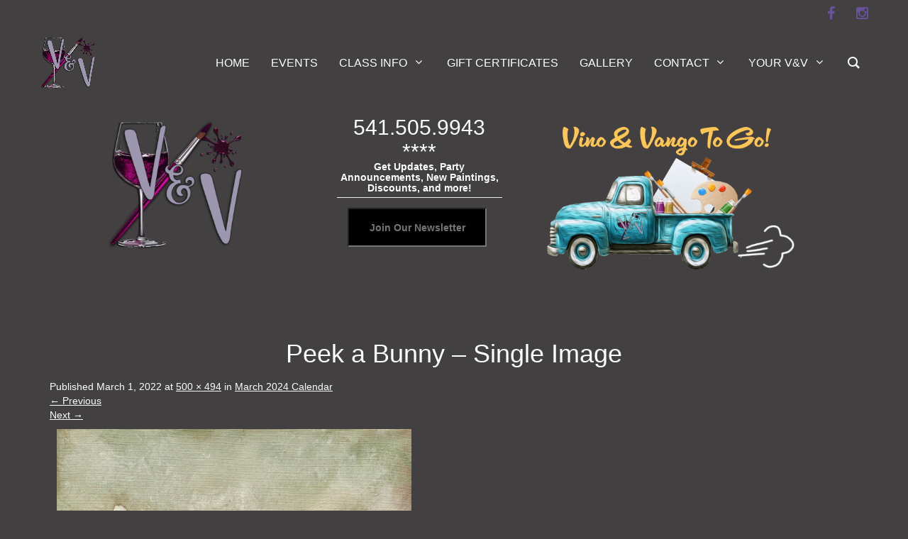

--- FILE ---
content_type: text/html; charset=UTF-8
request_url: https://vinoandvango.com/march-2024-calendar/peek-a-bunny-single-image/
body_size: 18363
content:
<!DOCTYPE html>
<html lang="en-US">
<head>
	<meta charset="UTF-8">
	<meta name="viewport" content="width=device-width, initial-scale=1.0">
	<meta http-equiv="X-UA-Compatible" content="IE=edge">  
    <meta name="p:domain_verify" content="d22f2d7cefdb2bf864733727c50635c2"/>

	<title>Peek a Bunny - Single Image - Vino and Vango</title>

	<link rel="profile" href="https://gmpg.org/xfn/11">
	<link rel="pingback" href="https://vinoandvango.com/wp/xmlrpc.php">
	<meta name='robots' content='index, follow, max-image-preview:large, max-snippet:-1, max-video-preview:-1' />
	<style>img:is([sizes="auto" i], [sizes^="auto," i]) { contain-intrinsic-size: 3000px 1500px }</style>
	
	<!-- This site is optimized with the Yoast SEO plugin v24.1 - https://yoast.com/wordpress/plugins/seo/ -->
	<link rel="canonical" href="https://vinoandvango.com/march-2024-calendar/peek-a-bunny-single-image/" />
	<meta property="og:locale" content="en_US" />
	<meta property="og:type" content="article" />
	<meta property="og:title" content="Peek a Bunny - Single Image - Vino and Vango" />
	<meta property="og:url" content="https://vinoandvango.com/march-2024-calendar/peek-a-bunny-single-image/" />
	<meta property="og:site_name" content="Vino and Vango" />
	<meta property="article:publisher" content="https://www.facebook.com/VinoandVangoPaintingParties/" />
	<meta property="article:modified_time" content="2024-02-10T17:56:45+00:00" />
	<meta property="og:image" content="https://vinoandvango.com/march-2024-calendar/peek-a-bunny-single-image" />
	<meta property="og:image:width" content="500" />
	<meta property="og:image:height" content="494" />
	<meta property="og:image:type" content="image/jpeg" />
	<meta name="twitter:card" content="summary_large_image" />
	<script type="application/ld+json" class="yoast-schema-graph">{"@context":"https://schema.org","@graph":[{"@type":"WebPage","@id":"https://vinoandvango.com/march-2024-calendar/peek-a-bunny-single-image/","url":"https://vinoandvango.com/march-2024-calendar/peek-a-bunny-single-image/","name":"Peek a Bunny - Single Image - Vino and Vango","isPartOf":{"@id":"https://vinoandvango.com/#website"},"primaryImageOfPage":{"@id":"https://vinoandvango.com/march-2024-calendar/peek-a-bunny-single-image/#primaryimage"},"image":{"@id":"https://vinoandvango.com/march-2024-calendar/peek-a-bunny-single-image/#primaryimage"},"thumbnailUrl":"https://vinoandvango.com/wp-content/uploads/2022/03/Peek-a-Bunny-Single-Image-e1646179039845.jpg","datePublished":"2022-03-01T12:27:10+00:00","dateModified":"2024-02-10T17:56:45+00:00","breadcrumb":{"@id":"https://vinoandvango.com/march-2024-calendar/peek-a-bunny-single-image/#breadcrumb"},"inLanguage":"en-US","potentialAction":[{"@type":"ReadAction","target":["https://vinoandvango.com/march-2024-calendar/peek-a-bunny-single-image/"]}]},{"@type":"ImageObject","inLanguage":"en-US","@id":"https://vinoandvango.com/march-2024-calendar/peek-a-bunny-single-image/#primaryimage","url":"https://vinoandvango.com/wp-content/uploads/2022/03/Peek-a-Bunny-Single-Image-e1646179039845.jpg","contentUrl":"https://vinoandvango.com/wp-content/uploads/2022/03/Peek-a-Bunny-Single-Image-e1646179039845.jpg","width":500,"height":494},{"@type":"BreadcrumbList","@id":"https://vinoandvango.com/march-2024-calendar/peek-a-bunny-single-image/#breadcrumb","itemListElement":[{"@type":"ListItem","position":1,"name":"Home","item":"https://vinoandvango.com/"},{"@type":"ListItem","position":2,"name":"March 2024 Calendar","item":"https://vinoandvango.com/march-2024-calendar/"},{"@type":"ListItem","position":3,"name":"Peek a Bunny &#8211; Single Image"}]},{"@type":"WebSite","@id":"https://vinoandvango.com/#website","url":"https://vinoandvango.com/","name":"Vino and Vango","description":"We do painting parties","publisher":{"@id":"https://vinoandvango.com/#organization"},"potentialAction":[{"@type":"SearchAction","target":{"@type":"EntryPoint","urlTemplate":"https://vinoandvango.com/?s={search_term_string}"},"query-input":{"@type":"PropertyValueSpecification","valueRequired":true,"valueName":"search_term_string"}}],"inLanguage":"en-US"},{"@type":"Organization","@id":"https://vinoandvango.com/#organization","name":"Vino and Vango","url":"https://vinoandvango.com/","logo":{"@type":"ImageObject","inLanguage":"en-US","@id":"https://vinoandvango.com/#/schema/logo/image/","url":"https://vinoandvango.com/wp-content/uploads/2019/01/12-5-SHORT-LOGO-FINAL-COLORFUL-GLASS-BOTTOM-FIXED_no-reflection-e1547835381196.png","contentUrl":"https://vinoandvango.com/wp-content/uploads/2019/01/12-5-SHORT-LOGO-FINAL-COLORFUL-GLASS-BOTTOM-FIXED_no-reflection-e1547835381196.png","width":500,"height":500,"caption":"Vino and Vango"},"image":{"@id":"https://vinoandvango.com/#/schema/logo/image/"},"sameAs":["https://www.facebook.com/VinoandVangoPaintingParties/","https://www.instagram.com/vinovango/"]}]}</script>
	<!-- / Yoast SEO plugin. -->


<link rel='dns-prefetch' href='//www.googletagmanager.com' />
<link rel="alternate" type="application/rss+xml" title="Vino and Vango &raquo; Feed" href="https://vinoandvango.com/feed/" />
<link rel="alternate" type="application/rss+xml" title="Vino and Vango &raquo; Comments Feed" href="https://vinoandvango.com/comments/feed/" />
<link rel="alternate" type="text/calendar" title="Vino and Vango &raquo; iCal Feed" href="https://vinoandvango.com/events/?ical=1" />
<script type="text/javascript">
/* <![CDATA[ */
window._wpemojiSettings = {"baseUrl":"https:\/\/s.w.org\/images\/core\/emoji\/15.0.3\/72x72\/","ext":".png","svgUrl":"https:\/\/s.w.org\/images\/core\/emoji\/15.0.3\/svg\/","svgExt":".svg","source":{"concatemoji":"https:\/\/vinoandvango.com\/wp\/wp-includes\/js\/wp-emoji-release.min.js?ver=6.7.1"}};
/*! This file is auto-generated */
!function(i,n){var o,s,e;function c(e){try{var t={supportTests:e,timestamp:(new Date).valueOf()};sessionStorage.setItem(o,JSON.stringify(t))}catch(e){}}function p(e,t,n){e.clearRect(0,0,e.canvas.width,e.canvas.height),e.fillText(t,0,0);var t=new Uint32Array(e.getImageData(0,0,e.canvas.width,e.canvas.height).data),r=(e.clearRect(0,0,e.canvas.width,e.canvas.height),e.fillText(n,0,0),new Uint32Array(e.getImageData(0,0,e.canvas.width,e.canvas.height).data));return t.every(function(e,t){return e===r[t]})}function u(e,t,n){switch(t){case"flag":return n(e,"\ud83c\udff3\ufe0f\u200d\u26a7\ufe0f","\ud83c\udff3\ufe0f\u200b\u26a7\ufe0f")?!1:!n(e,"\ud83c\uddfa\ud83c\uddf3","\ud83c\uddfa\u200b\ud83c\uddf3")&&!n(e,"\ud83c\udff4\udb40\udc67\udb40\udc62\udb40\udc65\udb40\udc6e\udb40\udc67\udb40\udc7f","\ud83c\udff4\u200b\udb40\udc67\u200b\udb40\udc62\u200b\udb40\udc65\u200b\udb40\udc6e\u200b\udb40\udc67\u200b\udb40\udc7f");case"emoji":return!n(e,"\ud83d\udc26\u200d\u2b1b","\ud83d\udc26\u200b\u2b1b")}return!1}function f(e,t,n){var r="undefined"!=typeof WorkerGlobalScope&&self instanceof WorkerGlobalScope?new OffscreenCanvas(300,150):i.createElement("canvas"),a=r.getContext("2d",{willReadFrequently:!0}),o=(a.textBaseline="top",a.font="600 32px Arial",{});return e.forEach(function(e){o[e]=t(a,e,n)}),o}function t(e){var t=i.createElement("script");t.src=e,t.defer=!0,i.head.appendChild(t)}"undefined"!=typeof Promise&&(o="wpEmojiSettingsSupports",s=["flag","emoji"],n.supports={everything:!0,everythingExceptFlag:!0},e=new Promise(function(e){i.addEventListener("DOMContentLoaded",e,{once:!0})}),new Promise(function(t){var n=function(){try{var e=JSON.parse(sessionStorage.getItem(o));if("object"==typeof e&&"number"==typeof e.timestamp&&(new Date).valueOf()<e.timestamp+604800&&"object"==typeof e.supportTests)return e.supportTests}catch(e){}return null}();if(!n){if("undefined"!=typeof Worker&&"undefined"!=typeof OffscreenCanvas&&"undefined"!=typeof URL&&URL.createObjectURL&&"undefined"!=typeof Blob)try{var e="postMessage("+f.toString()+"("+[JSON.stringify(s),u.toString(),p.toString()].join(",")+"));",r=new Blob([e],{type:"text/javascript"}),a=new Worker(URL.createObjectURL(r),{name:"wpTestEmojiSupports"});return void(a.onmessage=function(e){c(n=e.data),a.terminate(),t(n)})}catch(e){}c(n=f(s,u,p))}t(n)}).then(function(e){for(var t in e)n.supports[t]=e[t],n.supports.everything=n.supports.everything&&n.supports[t],"flag"!==t&&(n.supports.everythingExceptFlag=n.supports.everythingExceptFlag&&n.supports[t]);n.supports.everythingExceptFlag=n.supports.everythingExceptFlag&&!n.supports.flag,n.DOMReady=!1,n.readyCallback=function(){n.DOMReady=!0}}).then(function(){return e}).then(function(){var e;n.supports.everything||(n.readyCallback(),(e=n.source||{}).concatemoji?t(e.concatemoji):e.wpemoji&&e.twemoji&&(t(e.twemoji),t(e.wpemoji)))}))}((window,document),window._wpemojiSettings);
/* ]]> */
</script>
<link rel='stylesheet' id='woocommerce-smart-coupons-available-coupons-block-css' href='https://vinoandvango.com/wp-content/plugins/woocommerce-smart-coupons/blocks/build/style-woocommerce-smart-coupons-available-coupons-block.css?ver=9.21.0' type='text/css' media='all' />
<link rel='stylesheet' id='wp-components-css' href='https://vinoandvango.com/wp/wp-includes/css/dist/components/style.min.css?ver=6.7.1' type='text/css' media='all' />
<link rel='stylesheet' id='woocommerce-smart-coupons-send-coupon-form-block-css' href='https://vinoandvango.com/wp-content/plugins/woocommerce-smart-coupons/blocks/build/style-woocommerce-smart-coupons-send-coupon-form-block.css?ver=9.21.0' type='text/css' media='all' />
<link rel='stylesheet' id='woocommerce-smart-coupons-action-tab-frontend-css' href='https://vinoandvango.com/wp-content/plugins/woocommerce-smart-coupons/blocks/build/style-woocommerce-smart-coupons-action-tab-frontend.css?ver=9.21.0' type='text/css' media='all' />
<link rel='stylesheet' id='tribe-events-pro-mini-calendar-block-styles-css' href='https://vinoandvango.com/wp-content/plugins/events-calendar-pro/src/resources/css/tribe-events-pro-mini-calendar-block.min.css?ver=7.3.1' type='text/css' media='all' />
<style id='wp-emoji-styles-inline-css' type='text/css'>

	img.wp-smiley, img.emoji {
		display: inline !important;
		border: none !important;
		box-shadow: none !important;
		height: 1em !important;
		width: 1em !important;
		margin: 0 0.07em !important;
		vertical-align: -0.1em !important;
		background: none !important;
		padding: 0 !important;
	}
</style>
<link rel='stylesheet' id='wp-block-library-css' href='https://vinoandvango.com/wp/wp-includes/css/dist/block-library/style.min.css?ver=6.7.1' type='text/css' media='all' />
<style id='classic-theme-styles-inline-css' type='text/css'>
/*! This file is auto-generated */
.wp-block-button__link{color:#fff;background-color:#32373c;border-radius:9999px;box-shadow:none;text-decoration:none;padding:calc(.667em + 2px) calc(1.333em + 2px);font-size:1.125em}.wp-block-file__button{background:#32373c;color:#fff;text-decoration:none}
</style>
<style id='global-styles-inline-css' type='text/css'>
:root{--wp--preset--aspect-ratio--square: 1;--wp--preset--aspect-ratio--4-3: 4/3;--wp--preset--aspect-ratio--3-4: 3/4;--wp--preset--aspect-ratio--3-2: 3/2;--wp--preset--aspect-ratio--2-3: 2/3;--wp--preset--aspect-ratio--16-9: 16/9;--wp--preset--aspect-ratio--9-16: 9/16;--wp--preset--color--black: #000000;--wp--preset--color--cyan-bluish-gray: #abb8c3;--wp--preset--color--white: #ffffff;--wp--preset--color--pale-pink: #f78da7;--wp--preset--color--vivid-red: #cf2e2e;--wp--preset--color--luminous-vivid-orange: #ff6900;--wp--preset--color--luminous-vivid-amber: #fcb900;--wp--preset--color--light-green-cyan: #7bdcb5;--wp--preset--color--vivid-green-cyan: #00d084;--wp--preset--color--pale-cyan-blue: #8ed1fc;--wp--preset--color--vivid-cyan-blue: #0693e3;--wp--preset--color--vivid-purple: #9b51e0;--wp--preset--gradient--vivid-cyan-blue-to-vivid-purple: linear-gradient(135deg,rgba(6,147,227,1) 0%,rgb(155,81,224) 100%);--wp--preset--gradient--light-green-cyan-to-vivid-green-cyan: linear-gradient(135deg,rgb(122,220,180) 0%,rgb(0,208,130) 100%);--wp--preset--gradient--luminous-vivid-amber-to-luminous-vivid-orange: linear-gradient(135deg,rgba(252,185,0,1) 0%,rgba(255,105,0,1) 100%);--wp--preset--gradient--luminous-vivid-orange-to-vivid-red: linear-gradient(135deg,rgba(255,105,0,1) 0%,rgb(207,46,46) 100%);--wp--preset--gradient--very-light-gray-to-cyan-bluish-gray: linear-gradient(135deg,rgb(238,238,238) 0%,rgb(169,184,195) 100%);--wp--preset--gradient--cool-to-warm-spectrum: linear-gradient(135deg,rgb(74,234,220) 0%,rgb(151,120,209) 20%,rgb(207,42,186) 40%,rgb(238,44,130) 60%,rgb(251,105,98) 80%,rgb(254,248,76) 100%);--wp--preset--gradient--blush-light-purple: linear-gradient(135deg,rgb(255,206,236) 0%,rgb(152,150,240) 100%);--wp--preset--gradient--blush-bordeaux: linear-gradient(135deg,rgb(254,205,165) 0%,rgb(254,45,45) 50%,rgb(107,0,62) 100%);--wp--preset--gradient--luminous-dusk: linear-gradient(135deg,rgb(255,203,112) 0%,rgb(199,81,192) 50%,rgb(65,88,208) 100%);--wp--preset--gradient--pale-ocean: linear-gradient(135deg,rgb(255,245,203) 0%,rgb(182,227,212) 50%,rgb(51,167,181) 100%);--wp--preset--gradient--electric-grass: linear-gradient(135deg,rgb(202,248,128) 0%,rgb(113,206,126) 100%);--wp--preset--gradient--midnight: linear-gradient(135deg,rgb(2,3,129) 0%,rgb(40,116,252) 100%);--wp--preset--font-size--small: 13px;--wp--preset--font-size--medium: 20px;--wp--preset--font-size--large: 36px;--wp--preset--font-size--x-large: 42px;--wp--preset--font-family--inter: "Inter", sans-serif;--wp--preset--font-family--cardo: Cardo;--wp--preset--spacing--20: 0.44rem;--wp--preset--spacing--30: 0.67rem;--wp--preset--spacing--40: 1rem;--wp--preset--spacing--50: 1.5rem;--wp--preset--spacing--60: 2.25rem;--wp--preset--spacing--70: 3.38rem;--wp--preset--spacing--80: 5.06rem;--wp--preset--shadow--natural: 6px 6px 9px rgba(0, 0, 0, 0.2);--wp--preset--shadow--deep: 12px 12px 50px rgba(0, 0, 0, 0.4);--wp--preset--shadow--sharp: 6px 6px 0px rgba(0, 0, 0, 0.2);--wp--preset--shadow--outlined: 6px 6px 0px -3px rgba(255, 255, 255, 1), 6px 6px rgba(0, 0, 0, 1);--wp--preset--shadow--crisp: 6px 6px 0px rgba(0, 0, 0, 1);}:where(.is-layout-flex){gap: 0.5em;}:where(.is-layout-grid){gap: 0.5em;}body .is-layout-flex{display: flex;}.is-layout-flex{flex-wrap: wrap;align-items: center;}.is-layout-flex > :is(*, div){margin: 0;}body .is-layout-grid{display: grid;}.is-layout-grid > :is(*, div){margin: 0;}:where(.wp-block-columns.is-layout-flex){gap: 2em;}:where(.wp-block-columns.is-layout-grid){gap: 2em;}:where(.wp-block-post-template.is-layout-flex){gap: 1.25em;}:where(.wp-block-post-template.is-layout-grid){gap: 1.25em;}.has-black-color{color: var(--wp--preset--color--black) !important;}.has-cyan-bluish-gray-color{color: var(--wp--preset--color--cyan-bluish-gray) !important;}.has-white-color{color: var(--wp--preset--color--white) !important;}.has-pale-pink-color{color: var(--wp--preset--color--pale-pink) !important;}.has-vivid-red-color{color: var(--wp--preset--color--vivid-red) !important;}.has-luminous-vivid-orange-color{color: var(--wp--preset--color--luminous-vivid-orange) !important;}.has-luminous-vivid-amber-color{color: var(--wp--preset--color--luminous-vivid-amber) !important;}.has-light-green-cyan-color{color: var(--wp--preset--color--light-green-cyan) !important;}.has-vivid-green-cyan-color{color: var(--wp--preset--color--vivid-green-cyan) !important;}.has-pale-cyan-blue-color{color: var(--wp--preset--color--pale-cyan-blue) !important;}.has-vivid-cyan-blue-color{color: var(--wp--preset--color--vivid-cyan-blue) !important;}.has-vivid-purple-color{color: var(--wp--preset--color--vivid-purple) !important;}.has-black-background-color{background-color: var(--wp--preset--color--black) !important;}.has-cyan-bluish-gray-background-color{background-color: var(--wp--preset--color--cyan-bluish-gray) !important;}.has-white-background-color{background-color: var(--wp--preset--color--white) !important;}.has-pale-pink-background-color{background-color: var(--wp--preset--color--pale-pink) !important;}.has-vivid-red-background-color{background-color: var(--wp--preset--color--vivid-red) !important;}.has-luminous-vivid-orange-background-color{background-color: var(--wp--preset--color--luminous-vivid-orange) !important;}.has-luminous-vivid-amber-background-color{background-color: var(--wp--preset--color--luminous-vivid-amber) !important;}.has-light-green-cyan-background-color{background-color: var(--wp--preset--color--light-green-cyan) !important;}.has-vivid-green-cyan-background-color{background-color: var(--wp--preset--color--vivid-green-cyan) !important;}.has-pale-cyan-blue-background-color{background-color: var(--wp--preset--color--pale-cyan-blue) !important;}.has-vivid-cyan-blue-background-color{background-color: var(--wp--preset--color--vivid-cyan-blue) !important;}.has-vivid-purple-background-color{background-color: var(--wp--preset--color--vivid-purple) !important;}.has-black-border-color{border-color: var(--wp--preset--color--black) !important;}.has-cyan-bluish-gray-border-color{border-color: var(--wp--preset--color--cyan-bluish-gray) !important;}.has-white-border-color{border-color: var(--wp--preset--color--white) !important;}.has-pale-pink-border-color{border-color: var(--wp--preset--color--pale-pink) !important;}.has-vivid-red-border-color{border-color: var(--wp--preset--color--vivid-red) !important;}.has-luminous-vivid-orange-border-color{border-color: var(--wp--preset--color--luminous-vivid-orange) !important;}.has-luminous-vivid-amber-border-color{border-color: var(--wp--preset--color--luminous-vivid-amber) !important;}.has-light-green-cyan-border-color{border-color: var(--wp--preset--color--light-green-cyan) !important;}.has-vivid-green-cyan-border-color{border-color: var(--wp--preset--color--vivid-green-cyan) !important;}.has-pale-cyan-blue-border-color{border-color: var(--wp--preset--color--pale-cyan-blue) !important;}.has-vivid-cyan-blue-border-color{border-color: var(--wp--preset--color--vivid-cyan-blue) !important;}.has-vivid-purple-border-color{border-color: var(--wp--preset--color--vivid-purple) !important;}.has-vivid-cyan-blue-to-vivid-purple-gradient-background{background: var(--wp--preset--gradient--vivid-cyan-blue-to-vivid-purple) !important;}.has-light-green-cyan-to-vivid-green-cyan-gradient-background{background: var(--wp--preset--gradient--light-green-cyan-to-vivid-green-cyan) !important;}.has-luminous-vivid-amber-to-luminous-vivid-orange-gradient-background{background: var(--wp--preset--gradient--luminous-vivid-amber-to-luminous-vivid-orange) !important;}.has-luminous-vivid-orange-to-vivid-red-gradient-background{background: var(--wp--preset--gradient--luminous-vivid-orange-to-vivid-red) !important;}.has-very-light-gray-to-cyan-bluish-gray-gradient-background{background: var(--wp--preset--gradient--very-light-gray-to-cyan-bluish-gray) !important;}.has-cool-to-warm-spectrum-gradient-background{background: var(--wp--preset--gradient--cool-to-warm-spectrum) !important;}.has-blush-light-purple-gradient-background{background: var(--wp--preset--gradient--blush-light-purple) !important;}.has-blush-bordeaux-gradient-background{background: var(--wp--preset--gradient--blush-bordeaux) !important;}.has-luminous-dusk-gradient-background{background: var(--wp--preset--gradient--luminous-dusk) !important;}.has-pale-ocean-gradient-background{background: var(--wp--preset--gradient--pale-ocean) !important;}.has-electric-grass-gradient-background{background: var(--wp--preset--gradient--electric-grass) !important;}.has-midnight-gradient-background{background: var(--wp--preset--gradient--midnight) !important;}.has-small-font-size{font-size: var(--wp--preset--font-size--small) !important;}.has-medium-font-size{font-size: var(--wp--preset--font-size--medium) !important;}.has-large-font-size{font-size: var(--wp--preset--font-size--large) !important;}.has-x-large-font-size{font-size: var(--wp--preset--font-size--x-large) !important;}
:where(.wp-block-post-template.is-layout-flex){gap: 1.25em;}:where(.wp-block-post-template.is-layout-grid){gap: 1.25em;}
:where(.wp-block-columns.is-layout-flex){gap: 2em;}:where(.wp-block-columns.is-layout-grid){gap: 2em;}
:root :where(.wp-block-pullquote){font-size: 1.5em;line-height: 1.6;}
</style>
<link rel='stylesheet' id='dashicons-css' href='https://vinoandvango.com/wp/wp-includes/css/dashicons.min.css?ver=6.7.1' type='text/css' media='all' />
<link rel='stylesheet' id='woocommerce-events-front-style-css' href='https://vinoandvango.com/wp-content/plugins/fooevents/css/events-frontend.css?ver=1.19.7' type='text/css' media='all' />
<link rel='stylesheet' id='woocommerce-events-zoom-frontend-style-css' href='https://vinoandvango.com/wp-content/plugins/fooevents/css/events-zoom-frontend.css?ver=1.19.7' type='text/css' media='all' />
<link rel='stylesheet' id='groovy-menu-style-css' href='https://vinoandvango.com/wp-content/plugins/groovy-menu-free/assets/style/frontend.css?ver=1.4.3' type='text/css' media='all' />
<link rel='stylesheet' id='groovy-menu-style-fonts-groovy-28328-css' href='https://vinoandvango.com/wp-content/uploads/groovy/fonts/groovy-28328.css?ver=1.4.3' type='text/css' media='all' />
<link rel='stylesheet' id='groovy-menu-style-fonts-groovy-69018-css' href='https://vinoandvango.com/wp-content/uploads/groovy/fonts/groovy-69018.css?ver=1.4.3' type='text/css' media='all' />
<link rel='stylesheet' id='groovy-menu-style-fonts-groovy-socicon-css' href='https://vinoandvango.com/wp-content/uploads/groovy/fonts/groovy-socicon.css?ver=1.4.3' type='text/css' media='all' />
<link rel='stylesheet' id='groovy-menu-font-awesome-css' href='https://vinoandvango.com/wp-content/plugins/groovy-menu-free/assets/style/fontawesome.css?ver=1.4.3' type='text/css' media='all' crossorigin='anonymous' />
<link rel='preload' as='font' crossorigin='anonymous' id='groovy-menu-font-awesome-file-css' href='https://vinoandvango.com/wp-content/plugins/groovy-menu-free/assets/fonts/fontawesome-webfont.woff2?v=4.7.0' type='font/woff2' media='all' />
<link rel='stylesheet' id='groovy-menu-font-internal-css' href='https://vinoandvango.com/wp-content/plugins/groovy-menu-free/assets/style/font-internal.css?ver=1.4.3' type='text/css' media='all' crossorigin='anonymous' />
<link rel='preload' as='font' crossorigin='anonymous' id='groovy-menu-font-internal-file-css' href='https://vinoandvango.com/wp-content/plugins/groovy-menu-free/assets/fonts/crane-font.woff?hhxb42' type='font/woff' media='all' />
<link rel='stylesheet' id='sow-social-media-buttons-atom-ed23b0ac05d0-css' href='https://vinoandvango.com/wp-content/uploads/siteorigin-widgets/sow-social-media-buttons-atom-ed23b0ac05d0.css?ver=6.7.1' type='text/css' media='all' />
<link rel='stylesheet' id='iw-defaults-css' href='https://vinoandvango.com/wp-content/plugins/widgets-for-siteorigin/inc/../css/defaults.css?ver=1.4.7' type='text/css' media='all' />
<link rel='stylesheet' id='woocommerce-layout-css' href='https://vinoandvango.com/wp-content/plugins/woocommerce/assets/css/woocommerce-layout.css?ver=9.5.1' type='text/css' media='all' />
<link rel='stylesheet' id='woocommerce-smallscreen-css' href='https://vinoandvango.com/wp-content/plugins/woocommerce/assets/css/woocommerce-smallscreen.css?ver=9.5.1' type='text/css' media='only screen and (max-width: 768px)' />
<link rel='stylesheet' id='woocommerce-general-css' href='https://vinoandvango.com/wp-content/plugins/woocommerce/assets/css/woocommerce.css?ver=9.5.1' type='text/css' media='all' />
<style id='woocommerce-inline-inline-css' type='text/css'>
.woocommerce form .form-row .required { visibility: visible; }
</style>
<link rel='stylesheet' id='_tk-bootstrap-wp-css' href='https://vinoandvango.com/wp-content/themes/_tk/includes/css/bootstrap-wp.css?ver=6.7.1' type='text/css' media='all' />
<link rel='stylesheet' id='_tk-bootstrap-css' href='https://vinoandvango.com/wp-content/themes/_tk/includes/resources/bootstrap/css/bootstrap.min.css?ver=6.7.1' type='text/css' media='all' />
<link rel='stylesheet' id='_tk-font-awesome-css' href='https://vinoandvango.com/wp-content/themes/_tk/includes/css/font-awesome.min.css?ver=4.1.0' type='text/css' media='all' />
<link rel='stylesheet' id='_tk-style-css' href='https://vinoandvango.com/wp-content/themes/vinovango/style.css?ver=6.7.1' type='text/css' media='all' />
<link rel='stylesheet' id='parent-style-css' href='https://vinoandvango.com/wp-content/themes/_tk/style.css?ver=6.7.1' type='text/css' media='all' />
<link rel='stylesheet' id='child-style-css' href='https://vinoandvango.com/wp-content/themes/vinovango/style.css?ver=1717200369' type='text/css' media='all' />
<link rel='stylesheet' id='groovy-menu-preset-style-55371-css' href='https://vinoandvango.com/wp-content/uploads/groovy/preset_55371.css?ver=1bdf8384bdaa283c6cf4252341a8bcee' type='text/css' media='all' />
<script type="text/javascript" src="https://vinoandvango.com/wp/wp-includes/js/jquery/jquery.min.js?ver=3.7.1" id="jquery-core-js"></script>
<script type="text/javascript" src="https://vinoandvango.com/wp/wp-includes/js/jquery/jquery-migrate.min.js?ver=3.4.1" id="jquery-migrate-js"></script>
<script type="text/javascript" src="https://vinoandvango.com/wp-content/plugins/woocommerce/assets/js/jquery-blockui/jquery.blockUI.min.js?ver=2.7.0-wc.9.5.1" id="jquery-blockui-js" defer="defer" data-wp-strategy="defer"></script>
<script type="text/javascript" id="wc-add-to-cart-js-extra">
/* <![CDATA[ */
var wc_add_to_cart_params = {"ajax_url":"\/wp\/wp-admin\/admin-ajax.php","wc_ajax_url":"\/?wc-ajax=%%endpoint%%","i18n_view_cart":"View cart","cart_url":"https:\/\/vinoandvango.com\/cart\/","is_cart":"","cart_redirect_after_add":"yes"};
/* ]]> */
</script>
<script type="text/javascript" src="https://vinoandvango.com/wp-content/plugins/woocommerce/assets/js/frontend/add-to-cart.min.js?ver=9.5.1" id="wc-add-to-cart-js" defer="defer" data-wp-strategy="defer"></script>
<script type="text/javascript" src="https://vinoandvango.com/wp-content/plugins/woocommerce/assets/js/js-cookie/js.cookie.min.js?ver=2.1.4-wc.9.5.1" id="js-cookie-js" defer="defer" data-wp-strategy="defer"></script>
<script type="text/javascript" id="woocommerce-js-extra">
/* <![CDATA[ */
var woocommerce_params = {"ajax_url":"\/wp\/wp-admin\/admin-ajax.php","wc_ajax_url":"\/?wc-ajax=%%endpoint%%"};
/* ]]> */
</script>
<script type="text/javascript" src="https://vinoandvango.com/wp-content/plugins/woocommerce/assets/js/frontend/woocommerce.min.js?ver=9.5.1" id="woocommerce-js" defer="defer" data-wp-strategy="defer"></script>
<script type="text/javascript" src="https://vinoandvango.com/wp-content/themes/_tk/includes/resources/bootstrap/js/bootstrap.min.js?ver=6.7.1" id="_tk-bootstrapjs-js"></script>
<script type="text/javascript" src="https://vinoandvango.com/wp-content/themes/_tk/includes/js/bootstrap-wp.js?ver=6.7.1" id="_tk-bootstrapwp-js"></script>
<script type="text/javascript" src="https://vinoandvango.com/wp-content/themes/_tk/includes/js/keyboard-image-navigation.js?ver=20120202" id="_tk-keyboard-image-navigation-js"></script>

<!-- Google tag (gtag.js) snippet added by Site Kit -->

<!-- Google Analytics snippet added by Site Kit -->
<script type="text/javascript" src="https://www.googletagmanager.com/gtag/js?id=G-L3G24XVEEH" id="google_gtagjs-js" async></script>
<script type="text/javascript" id="google_gtagjs-js-after">
/* <![CDATA[ */
window.dataLayer = window.dataLayer || [];function gtag(){dataLayer.push(arguments);}
gtag("set","linker",{"domains":["vinoandvango.com"]});
gtag("js", new Date());
gtag("set", "developer_id.dZTNiMT", true);
gtag("config", "G-L3G24XVEEH");
/* ]]> */
</script>

<!-- End Google tag (gtag.js) snippet added by Site Kit -->
<link rel="https://api.w.org/" href="https://vinoandvango.com/wp-json/" /><link rel="alternate" title="JSON" type="application/json" href="https://vinoandvango.com/wp-json/wp/v2/media/62445" /><link rel="EditURI" type="application/rsd+xml" title="RSD" href="https://vinoandvango.com/wp/xmlrpc.php?rsd" />
<meta name="generator" content="WordPress 6.7.1" />
<meta name="generator" content="WooCommerce 9.5.1" />
<link rel='shortlink' href='https://vinoandvango.com/?p=62445' />
<link rel="alternate" title="oEmbed (JSON)" type="application/json+oembed" href="https://vinoandvango.com/wp-json/oembed/1.0/embed?url=https%3A%2F%2Fvinoandvango.com%2Fmarch-2024-calendar%2Fpeek-a-bunny-single-image%2F%23main" />
<link rel="alternate" title="oEmbed (XML)" type="text/xml+oembed" href="https://vinoandvango.com/wp-json/oembed/1.0/embed?url=https%3A%2F%2Fvinoandvango.com%2Fmarch-2024-calendar%2Fpeek-a-bunny-single-image%2F%23main&#038;format=xml" />
<style>
			.grecaptcha-badge { 
				visibility: hidden;
			}
		</style><meta name="generator" content="Site Kit by Google 1.142.0" />        <script type="text/javascript">
            (function () {
                window.lsow_fs = {can_use_premium_code: false};
            })();
        </script>
        <!-- Stream WordPress user activity plugin v4.0.2 -->
<meta name="et-api-version" content="v1"><meta name="et-api-origin" content="https://vinoandvango.com"><link rel="https://theeventscalendar.com/" href="https://vinoandvango.com/wp-json/tribe/tickets/v1/" /><meta name="tec-api-version" content="v1"><meta name="tec-api-origin" content="https://vinoandvango.com"><link rel="alternate" href="https://vinoandvango.com/wp-json/tribe/events/v1/" /><style> .nav-account { display: none !important; } </style>	<noscript><style>.woocommerce-product-gallery{ opacity: 1 !important; }</style></noscript>
	<script async src="https://www.paypalobjects.com/insights/v1/paypal-insights.sandbox.min.js"></script>	<style type="text/css">
			.site-title,
		.site-description {
			position: absolute;
			clip: rect(1px, 1px, 1px, 1px);
		}
		</style>
	<style type="text/css" id="custom-background-css">
body.custom-background { background-color: #424040; }
</style>
	<style class='wp-fonts-local' type='text/css'>
@font-face{font-family:Inter;font-style:normal;font-weight:300 900;font-display:fallback;src:url('https://vinoandvango.com/wp-content/plugins/woocommerce/assets/fonts/Inter-VariableFont_slnt,wght.woff2') format('woff2');font-stretch:normal;}
@font-face{font-family:Cardo;font-style:normal;font-weight:400;font-display:fallback;src:url('https://vinoandvango.com/wp-content/plugins/woocommerce/assets/fonts/cardo_normal_400.woff2') format('woff2');}
</style>
<link rel="icon" href="https://vinoandvango.com/wp-content/uploads/2019/01/cropped-LOGO-Final-FINAL-e1548758072312-32x32.png" sizes="32x32" />
<link rel="icon" href="https://vinoandvango.com/wp-content/uploads/2019/01/cropped-LOGO-Final-FINAL-e1548758072312-192x192.png" sizes="192x192" />
<link rel="apple-touch-icon" href="https://vinoandvango.com/wp-content/uploads/2019/01/cropped-LOGO-Final-FINAL-e1548758072312-180x180.png" />
<meta name="msapplication-TileImage" content="https://vinoandvango.com/wp-content/uploads/2019/01/cropped-LOGO-Final-FINAL-e1548758072312-270x270.png" />
		<style type="text/css" id="wp-custom-css">
			body {color: #fff;}

.select2-results {
	color:#000;
}

.page-id-35807 header h1 {display:none;}

#newsletter-area {
				color: #fff;
				font-size: 14px;
				font-weight: bold;
				width: 100%;
				height: auto;				
				line-height: 18px;
				text-align: center;}
						
	#mc_embed_signup {margin: auto;}
						
  #mce-EMAIL {background-color:#d3d3d3; color:#000 !important; max-width: 100%; height:55px;  margin-left:-5px; text-align:center; font-weight:bolder;}
						
 .buttonJoinEmail{margin: 15px 0px 5px; border:0px; color:#000; background: yellow;}

/*woomcomerce*/
.single-post .has-post-thumbnail img.wp-post-image {
    display: block !important;
}
.x-text .woocommerce li.product {
    width: 100%;
}

/*-------Gallery-----*/

/* checkout*/
#add_payment_method #payment div.form-row, .woocommerce-cart #payment div.form-row, .woocommerce-checkout #payment div.form-row {
    background-color: #000;
}
.woocommerce form .form-row label {
    line-height: 4;
}
/*-----Gallery--------------------------
--------------------------------------*/

.page-id-33 h3 	{
color: #fff; text-align:center;
border-radius: 12px;
padding: .5em 0px;
margin-top: 20px;
font-size: 2em;
font-family: cursive;
border: 1px #fff dashed;}
						
.page-id-33	#fancybox-title {
						background: #000;
	padding: .5em;}						

.ngg-navigation {display: none;}

.vvgalleryImageTitle {padding: 15px 0px;
    background: #000;
    width: 95%;
	margin: -6px 0px 15px 12px;}


/*-----------calendar----*/
 table {
        border-style: solid;
        border-width: 2px;
        border-color: #ffffff;
      }
      th {
        border: 5px solid #ffffff;
      }
      td {
        border: 1px groove #ffffff;
      }
.page-template-template-calendar .site-navigation {display:none;}	

.page-template-template-m-calendar .panel-grid-cell {
	border: 1px solid #fff;
    padding: 5px;
}
.page-template-template-m-calendar .panel-grid-cell
.woocommerce .quantity .qty {color:#000;}

.woocommerce-tabs wc-tabs-wrapper {display:none;}

.woocommerce div.product form.cart .variations select {color: #000;}

input, select, textarea{color: #000;}

textarea:focus, input:focus {color: #000;}

/* Sterner Stuff */
legend {
	color:inherit;
	border:none;
}

.main-content p {
	margin-left:0;
}

.aligncenter {
	margin-inline:auto !important;
}

h2 {
	text-shadow:none !important;
}
/* Kim's Stuff*/
.entry .entry-content .event-tickets .tribe-tickets__tickets-form, .event-tickets .tribe-tickets__tickets-form {
    background-color: rgba(255, 255, 255, 0.15);
    border: 1px solid var(--tec-color-border-secondary);
    border-radius: var(--tec-border-radius-default);
    -moz-osx-font-smoothing: grayscale;
    -webkit-font-smoothing: antialiased;
    font-smoothing: antialiased;
    margin: var(--tec-spacer-5) 0;
    max-width: 580px;
    padding: var(--tec-spacer-3) var(--tec-spacer-3) var(--tec-spacer-4);
    position: relative;
    width: 100%;
}
.tribe-events-meta-group .tribe-events-single-section-title {
    color: #ffffff!important;
    font-size: var(--tec-font-size-2);
    font-weight: var(--tec-font-weight-bold);
    letter-spacing: 1px;
    text-transform: uppercase;
}

.tribe-events-meta-group .tribe-events-single-section-title {
    margin-bottom: var(--tec-spacer-1);
	color: #ffffff!important;
}

.main-content h2 {
    font-size: 2em;
    color: #ffffff!important;
    text-shadow: #fff 0px 0px 5px;
}
.tribe-events button.tribe-events-c-top-bar__datepicker-button {
    background-color: transparent;
    background-image: none;
    border: none;
    border-radius: 0;
    box-shadow: none;
    color: #ffffff;
    font-size: var(--tec-font-size-6);
    font-style: normal;
    outline: none;
    padding: 0;
    text-decoration: none;
    text-shadow: none;
    transition: var(--tec-transition-opacity);
}
.single-tribe_events .tribe-events-single .tribe-events-event-meta {
    background-color: transparent;
    color: #ffffff;
}
.tribe-events-schedule .recurringinfo, .tribe-events-schedule .tribe-events-cost {
    color: #ffc642;
    font-family: var(--tec-font-family-sans-serif);
    font-weight: var(--tec-font-weight-bold);
    text-transform: none;
}
.tribe-common a:not(.tribe-common-anchor--unstyle), .tribe-common a:not(.tribe-common-anchor--unstyle):active, .tribe-common a:not(.tribe-common-anchor--unstyle):focus, .tribe-common a:not(.tribe-common-anchor--unstyle):hover, .tribe-common a:not(.tribe-common-anchor--unstyle):visited {
    color: #fff;
    outline: 0;
    text-decoration: none;
}
.tribe-events-back a, .tribe-events-back a:visited {
    color: #ffc642;
    font-family: var(--tec-font-family-sans-serif);
    font-size: var(--tec-font-size-3);
    font-weight: var(--tec-font-weight-bold);
    text-decoration: none;
}
.tribe-common .tribe-common-h5, .tribe-common .tribe-common-h6 {
    color: #ffffff;
    font-family: var(--tec-font-family-sans-serif);
    font-weight: var(--tec-font-weight-bold);
    line-height: var(--tec-line-height-2);
}
.tribe-common .tribe-common-b3 {
    color: #ffc005;
    font-family: var(--tec-font-family-sans-serif);
    font-size: var(--tec-font-size-0);
    font-weight: var(--tec-font-weight-regular);
    line-height: var(--tec-line-height-2);
}
.tribe-common--breakpoint-medium.tribe-events .tribe-events-c-top-bar__today-button {
    display: block !important;
    flex: none;
    margin-right: 15px;
    visibility: visible;
    background-color: #ffc642;
}
.post-type-archive-tribe_events .tribe-events-tooltip-theme {
  display: none !important;
}
.tribe-events-content {
    color: #ffffff;
    font-family: var(--tec-font-family-sans-serif);
}		</style>
		
</head>

<body class="attachment attachment-template-default attachmentid-62445 attachment-jpeg custom-background theme-_tk groovy_menu_1-4-3 woocommerce-no-js tribe-no-js tec-no-tickets-on-recurring tec-no-rsvp-on-recurring tribe-theme-_tk">
	<header class="gm-navbar gm-preset-id-55371 gm-navbar--align-left gm-navbar--style-1 gm-top-links-align-right gm-navbar--toolbar-true gm-navbar--shadow-tiny gm-navbar--shadow-dropdown-medium gm-dropdown-hover-style-default gm-dropdown-appearance-default gm-dropdown-with-scrollbar"
	        id="gm-6945b00a4dd54" data-version="1.4.3">
		<div class="gm-wrapper">
				<div class="gm-toolbar" id="gm-toolbar">
					<div class="gm-toolbar-bg"></div><div class="gm-container"><div class="gm-toolbar-left"><div class="gm-toolbar-contacts"></div></div><div class="gm-toolbar-right"><ul class="gm-toolbar-socials-list"><li class="gm-toolbar-socials-list__item"><a href="https://www.facebook.com/VinoandVangoPaintingParties/" class="gm-toolbar-social-link"  aria-label="facebook"><i class="fa fa-facebook"></i></a></li><li class="gm-toolbar-socials-list__item"><a href="https://www.instagram.com/vinovango/" class="gm-toolbar-social-link"  aria-label="instagram"><i class="fa fa-instagram"></i></a></li></ul></div></div></div><div class="gm-inner">
				<div class="gm-inner-bg"></div>
				<div class="gm-container"><div class="gm-logo"><a href="https://vinoandvango.com" ><img src="https://vinoandvango.com/wp-content/uploads/2019/01/LOGO-Final-FINAL-e1548758072312.png" width="600" height="573" class="gm-logo__img gm-logo__img-default" alt="" /><img src="https://vinoandvango.com/wp-content/uploads/2019/01/LOGO-Final-FINAL-e1548758072312.png" width="600" height="573" class="gm-logo__img gm-logo__img-mobile" alt="" /></a></div><span class="gm-menu-btn">	<span class="gm-menu-btn__inner">	<i class="fa fa-bars"></i>	</span></span><div class="gm-main-menu-wrapper"><nav id="gm-main-menu"><ul id="menu-primary-menu" class="gm-navbar-nav"><li id="menu-item-79200" class="menu-item menu-item-type-post_type menu-item-object-page menu-item-home gm-menu-item gm-menu-item--lvl-0"><a href="https://vinoandvango.com/" class="gm-anchor"><span class="gm-menu-item__txt-wrapper"><span class="gm-menu-item__txt">Home</span></span></a></li>
<li id="menu-item-79700" class="menu-item menu-item-type-custom menu-item-object-custom gm-menu-item gm-menu-item--lvl-0"><a href="https://vinoandvango.com/events/" class="gm-anchor"><span class="gm-menu-item__txt-wrapper"><span class="gm-menu-item__txt">Events</span></span></a></li>
<li id="menu-item-51" class="menu-item menu-item-type-custom menu-item-object-custom menu-item-has-children gm-menu-item gm-menu-item--lvl-0 gm-dropdown"><a href="#" class="gm-anchor gm-dropdown-toggle"><span class="gm-menu-item__txt-wrapper"><span class="gm-menu-item__txt">Class Info</span></span><span class="gm-caret" aria-label="dropdown"><i class="fa fa-fw fa-angle-down"></i></span></a>
<div class="gm-dropdown-menu-wrapper"><ul class="gm-dropdown-menu gm-dropdown-menu--lvl-1" >
	<li id="menu-item-50" class="menu-item menu-item-type-post_type menu-item-object-page gm-menu-item gm-menu-item--lvl-1"><a href="https://vinoandvango.com/private-parties/" class="gm-anchor gm-menu-item__link"><span class="gm-menu-item__txt-wrapper"><span class="gm-menu-item__txt">Private Parties</span></span></a></li>
	<li id="menu-item-49" class="menu-item menu-item-type-post_type menu-item-object-page gm-menu-item gm-menu-item--lvl-1"><a href="https://vinoandvango.com/public-classes/" class="gm-anchor gm-menu-item__link"><span class="gm-menu-item__txt-wrapper"><span class="gm-menu-item__txt">Public Classes</span></span></a></li>
</ul></div>
</li>
<li id="menu-item-67693" class="menu-item menu-item-type-custom menu-item-object-custom gm-menu-item gm-menu-item--lvl-0"><a href="https://vinoandvango.com/product/gift-certificate/" class="gm-anchor"><span class="gm-menu-item__txt-wrapper"><span class="gm-menu-item__txt">Gift Certificates</span></span></a></li>
<li id="menu-item-23048" class="menu-item menu-item-type-post_type menu-item-object-page gm-menu-item gm-menu-item--lvl-0"><a href="https://vinoandvango.com/gallery/" class="gm-anchor"><span class="gm-menu-item__txt-wrapper"><span class="gm-menu-item__txt">Gallery</span></span></a></li>
<li id="menu-item-53" class="menu-item menu-item-type-custom menu-item-object-custom menu-item-has-children gm-menu-item gm-menu-item--lvl-0 gm-dropdown"><a href="#" class="gm-anchor gm-dropdown-toggle"><span class="gm-menu-item__txt-wrapper"><span class="gm-menu-item__txt">Contact</span></span><span class="gm-caret" aria-label="dropdown"><i class="fa fa-fw fa-angle-down"></i></span></a>
<div class="gm-dropdown-menu-wrapper"><ul class="gm-dropdown-menu gm-dropdown-menu--lvl-1" >
	<li id="menu-item-42" class="menu-item menu-item-type-post_type menu-item-object-page gm-menu-item gm-menu-item--lvl-1"><a href="https://vinoandvango.com/about-us/" class="gm-anchor gm-menu-item__link"><span class="gm-menu-item__txt-wrapper"><span class="gm-menu-item__txt">About Us</span></span></a></li>
	<li id="menu-item-44" class="menu-item menu-item-type-post_type menu-item-object-page gm-menu-item gm-menu-item--lvl-1"><a href="https://vinoandvango.com/contact-us/" class="gm-anchor gm-menu-item__link"><span class="gm-menu-item__txt-wrapper"><span class="gm-menu-item__txt">General Inquiry</span></span></a></li>
	<li id="menu-item-2872" class="menu-item menu-item-type-post_type menu-item-object-product gm-menu-item gm-menu-item--lvl-1"><a href="https://vinoandvango.com/product/private-party-request/" class="gm-anchor gm-menu-item__link"><span class="gm-menu-item__txt-wrapper"><span class="gm-menu-item__txt">Request a Private Party</span></span></a></li>
</ul></div>
</li>
<li id="menu-item-13094" class="menu-item menu-item-type-custom menu-item-object-custom menu-item-has-children gm-menu-item gm-menu-item--lvl-0 gm-dropdown"><a href="#" class="gm-anchor gm-dropdown-toggle"><span class="gm-menu-item__txt-wrapper"><span class="gm-menu-item__txt">Your V&#038;V</span></span><span class="gm-caret" aria-label="dropdown"><i class="fa fa-fw fa-angle-down"></i></span></a>
<div class="gm-dropdown-menu-wrapper"><ul class="gm-dropdown-menu gm-dropdown-menu--lvl-1" >
	<li id="menu-item-3024" class="nav-login menu-item menu-item-type-post_type menu-item-object-page gm-menu-item gm-menu-item--lvl-1"><a href="https://vinoandvango.com/my-account/" class="gm-anchor gm-menu-item__link"><span class="gm-menu-item__txt-wrapper"><span class="gm-menu-item__txt">Login</span></span></a></li>
	<li id="menu-item-3025" class="nav-account menu-item menu-item-type-post_type menu-item-object-page gm-menu-item gm-menu-item--lvl-1"><a href="https://vinoandvango.com/my-account/" class="gm-anchor gm-menu-item__link"><span class="gm-menu-item__txt-wrapper"><span class="gm-menu-item__txt">Account</span></span></a></li>
	<li id="menu-item-13092" class="menu-item menu-item-type-custom menu-item-object-custom gm-menu-item gm-menu-item--lvl-1"><a href="https://vinoandvango.com/cart/" class="gm-anchor gm-menu-item__link"><span class="gm-menu-item__txt-wrapper"><span class="gm-menu-item__txt">Cart</span></span></a></li>
	<li id="menu-item-55595" class="menu-item menu-item-type-custom menu-item-object-custom gm-menu-item gm-menu-item--lvl-1"><a href="https://vinoandvango.com/my-account/orders/" class="gm-anchor gm-menu-item__link"><span class="gm-menu-item__txt-wrapper"><span class="gm-menu-item__txt">Orders</span></span></a></li>
</ul></div>
</li>
</ul></nav><div class="gm-actions"><div class="gm-search fullscreen">
										<i class="gmi gmi-zoom-search"></i>
										<span class="gm-search__txt">Search</span><div class="gm-search__fullscreen-container gm-hidden">
										<span class="gm-search__close"><svg height="32" width="32" xmlns="http://www.w3.org/2000/svg" viewBox="0 0 32 32">
    <path fill-rule="evenodd" d="M 16 32 C 7.16 32 0 24.84 0 16 C 0 7.16 7.16 0 16 0 C 24.84 0 32 7.16 32 16 C 32 24.84 24.84 32 16 32 Z M 16 2 C 8.27 2 2 8.27 2 16 C 2 23.73 8.27 30 16 30 C 23.73 30 30 23.73 30 16 C 30 8.27 23.73 2 16 2 Z M 17.35 16 C 17.35 16 20.71 19.37 20.71 19.37 C 21.09 19.74 21.09 20.34 20.71 20.71 C 20.34 21.09 19.74 21.09 19.37 20.71 C 19.37 20.71 16 17.35 16 17.35 C 16 17.35 12.63 20.71 12.63 20.71 C 12.26 21.09 11.66 21.09 11.29 20.71 C 10.91 20.34 10.91 19.74 11.29 19.37 C 11.29 19.37 14.65 16 14.65 16 C 14.65 16 11.29 12.63 11.29 12.63 C 10.91 12.26 10.91 11.66 11.29 11.29 C 11.66 10.91 12.26 10.91 12.63 11.29 C 12.63 11.29 16 14.65 16 14.65 C 16 14.65 19.37 11.29 19.37 11.29 C 19.74 10.91 20.34 10.91 20.71 11.29 C 21.09 11.66 21.09 12.26 20.71 12.63 C 20.71 12.63 17.35 16 17.35 16 Z" />
</svg></span>

										<div class="gm-search__inner"><span class="gm-search__alpha">START TYPING AND PRESS ENTER TO SEARCH</span>							<div class="gm-search-wrapper">							<form action="https://vinoandvango.com/"
												      method="get"
												      class="gm-search-wrapper-form">
													<div class="gm-form-group">
														<input type="text" name="s" class="gm-search__input">
														
														<button type="submit" class="gm-search-btn">
															<i class="fa fa-search"></i>
														</button>
													</div>
												</form>							</div>
										</div>
									</div>				</div></div></div>
				</div>
			</div>
		</div>
		<div class="gm-padding"></div>
	</header><aside class="gm-navigation-drawer gm-navigation-drawer--mobile gm-hidden"><div class="gm-grid-container d-flex flex-column h-100"><div class="gm-menu-btn-close-mobile-drawer gm-hamburger-close" aria-label="close"><span class="gm-menu-btn">	<span class="gm-menu-btn__inner">	<i class="fa fa-times"></i>	</span></span></div><div class="gm-mobile-menu-container"><ul id="menu-primary-menu-1" class="gm-navbar-nav"><li id="menu-item-mobile-79200" class="menu-item menu-item-type-post_type menu-item-object-page menu-item-home gm-menu-item gm-menu-item--lvl-0"><a href="https://vinoandvango.com/" class="gm-anchor"><span class="gm-menu-item__txt-wrapper"><span class="gm-menu-item__txt">Home</span></span></a></li>
<li id="menu-item-mobile-79700" class="menu-item menu-item-type-custom menu-item-object-custom gm-menu-item gm-menu-item--lvl-0"><a href="https://vinoandvango.com/events/" class="gm-anchor"><span class="gm-menu-item__txt-wrapper"><span class="gm-menu-item__txt">Events</span></span></a></li>
<li id="menu-item-mobile-51" class="menu-item menu-item-type-custom menu-item-object-custom menu-item-has-children menu-item-has-children gm-menu-item gm-menu-item--lvl-0 gm-dropdown"><a href="#" class="gm-anchor gm-dropdown-toggle"><span class="gm-menu-item__txt-wrapper"><span class="gm-menu-item__txt">Class Info</span></span><span class="gm-caret" aria-label="dropdown"><i class="fa fa-fw fa-angle-down"></i></span></a>
<div class="gm-dropdown-menu-wrapper"><div class="gm-dropdown-menu-title"></div><ul class="gm-dropdown-menu gm-dropdown-menu--lvl-1" >
	<li id="menu-item-mobile-50" class="menu-item menu-item-type-post_type menu-item-object-page gm-menu-item gm-menu-item--lvl-1"><a href="https://vinoandvango.com/private-parties/" class="gm-anchor gm-menu-item__link"><span class="gm-menu-item__txt-wrapper"><span class="gm-menu-item__txt">Private Parties</span></span></a></li>
	<li id="menu-item-mobile-49" class="menu-item menu-item-type-post_type menu-item-object-page gm-menu-item gm-menu-item--lvl-1"><a href="https://vinoandvango.com/public-classes/" class="gm-anchor gm-menu-item__link"><span class="gm-menu-item__txt-wrapper"><span class="gm-menu-item__txt">Public Classes</span></span></a></li>
</ul></div>
</li>
<li id="menu-item-mobile-67693" class="menu-item menu-item-type-custom menu-item-object-custom gm-menu-item gm-menu-item--lvl-0"><a href="https://vinoandvango.com/product/gift-certificate/" class="gm-anchor"><span class="gm-menu-item__txt-wrapper"><span class="gm-menu-item__txt">Gift Certificates</span></span></a></li>
<li id="menu-item-mobile-23048" class="menu-item menu-item-type-post_type menu-item-object-page gm-menu-item gm-menu-item--lvl-0"><a href="https://vinoandvango.com/gallery/" class="gm-anchor"><span class="gm-menu-item__txt-wrapper"><span class="gm-menu-item__txt">Gallery</span></span></a></li>
<li id="menu-item-mobile-53" class="menu-item menu-item-type-custom menu-item-object-custom menu-item-has-children menu-item-has-children gm-menu-item gm-menu-item--lvl-0 gm-dropdown"><a href="#" class="gm-anchor gm-dropdown-toggle"><span class="gm-menu-item__txt-wrapper"><span class="gm-menu-item__txt">Contact</span></span><span class="gm-caret" aria-label="dropdown"><i class="fa fa-fw fa-angle-down"></i></span></a>
<div class="gm-dropdown-menu-wrapper"><div class="gm-dropdown-menu-title"></div><ul class="gm-dropdown-menu gm-dropdown-menu--lvl-1" >
	<li id="menu-item-mobile-42" class="menu-item menu-item-type-post_type menu-item-object-page gm-menu-item gm-menu-item--lvl-1"><a href="https://vinoandvango.com/about-us/" class="gm-anchor gm-menu-item__link"><span class="gm-menu-item__txt-wrapper"><span class="gm-menu-item__txt">About Us</span></span></a></li>
	<li id="menu-item-mobile-44" class="menu-item menu-item-type-post_type menu-item-object-page gm-menu-item gm-menu-item--lvl-1"><a href="https://vinoandvango.com/contact-us/" class="gm-anchor gm-menu-item__link"><span class="gm-menu-item__txt-wrapper"><span class="gm-menu-item__txt">General Inquiry</span></span></a></li>
	<li id="menu-item-mobile-2872" class="menu-item menu-item-type-post_type menu-item-object-product gm-menu-item gm-menu-item--lvl-1"><a href="https://vinoandvango.com/product/private-party-request/" class="gm-anchor gm-menu-item__link"><span class="gm-menu-item__txt-wrapper"><span class="gm-menu-item__txt">Request a Private Party</span></span></a></li>
</ul></div>
</li>
<li id="menu-item-mobile-13094" class="menu-item menu-item-type-custom menu-item-object-custom menu-item-has-children menu-item-has-children gm-menu-item gm-menu-item--lvl-0 gm-dropdown"><a href="#" class="gm-anchor gm-dropdown-toggle"><span class="gm-menu-item__txt-wrapper"><span class="gm-menu-item__txt">Your V&#038;V</span></span><span class="gm-caret" aria-label="dropdown"><i class="fa fa-fw fa-angle-down"></i></span></a>
<div class="gm-dropdown-menu-wrapper"><div class="gm-dropdown-menu-title"></div><ul class="gm-dropdown-menu gm-dropdown-menu--lvl-1" >
	<li id="menu-item-mobile-3024" class="nav-login menu-item menu-item-type-post_type menu-item-object-page gm-menu-item gm-menu-item--lvl-1"><a href="https://vinoandvango.com/my-account/" class="gm-anchor gm-menu-item__link"><span class="gm-menu-item__txt-wrapper"><span class="gm-menu-item__txt">Login</span></span></a></li>
	<li id="menu-item-mobile-3025" class="nav-account menu-item menu-item-type-post_type menu-item-object-page gm-menu-item gm-menu-item--lvl-1"><a href="https://vinoandvango.com/my-account/" class="gm-anchor gm-menu-item__link"><span class="gm-menu-item__txt-wrapper"><span class="gm-menu-item__txt">Account</span></span></a></li>
	<li id="menu-item-mobile-13092" class="menu-item menu-item-type-custom menu-item-object-custom gm-menu-item gm-menu-item--lvl-1"><a href="https://vinoandvango.com/cart/" class="gm-anchor gm-menu-item__link"><span class="gm-menu-item__txt-wrapper"><span class="gm-menu-item__txt">Cart</span></span></a></li>
	<li id="menu-item-mobile-55595" class="menu-item menu-item-type-custom menu-item-object-custom gm-menu-item gm-menu-item--lvl-1"><a href="https://vinoandvango.com/my-account/orders/" class="gm-anchor gm-menu-item__link"><span class="gm-menu-item__txt-wrapper"><span class="gm-menu-item__txt">Orders</span></span></a></li>
</ul></div>
</li>
</ul></div><div class="flex-grow-1"></div><div class="gm-mobile-action-area-wrapper d-flex justify-content-center align-items-center text-center mb-4 mt-5"><div class="gm-search fullscreen">
						<i class="gm-icon gmi gmi-zoom-search"></i>
						<span class="gm-search__txt">Search</span>
					</div></div></div><div class="gm-mobile-postwrap"></div></aside>
	<header id="masthead" class="site-header" role="banner">

	<div class="container">   

	<div class="row" style="margin-bottom:-15px;">
			
<!----------------------------------------Head MD and UP---------------------------------->
  <div class="hidden-sm hidden-xs">
  
            <div class="site-header-inner col-xs-12 col-sm-5 col-md-4"> 
            <div id="black-studio-tinymce-12" class="widget widget_black_studio_tinymce"><div class="textwidget"><a href="https://vinoandvango.com"><img class="wp-image-38393  aligncenter" src="https://vinoandvango.com/wp-content/uploads/2019/01/LOGO-Final-FINAL-e1548758072312.png" alt="Vino and Vango logo" width="207" height="198" /></a></div></div>       
			</div>

            <div class="col-xs-12 col-sm-12 col-md-3">
              <div class="headabout">
              	<div id="newsletter-area">                 
                    <div id="black-studio-tinymce-11" class="widget widget_black_studio_tinymce"><div class="textwidget"><h2 style="text-align: center;">541.505.9943</h2>
&nbsp;
<h2 style="text-align: center;">****</h2>
<h5 style="text-align: center;">
<strong>Get Updates, Party Announcements, New Paintings, Discounts, and more!</strong></h5>

<hr />

<div id="mc_embed_signup"><form id="mc-embedded-subscribe-form" class="validate" action="https://vinoandvango.us5.list-manage.com/subscribe/post?u=8563244bc67d900e4f0bc5784&amp;id=a39fa975e6" method="post" name="mc-embedded-subscribe-form" target="_blank">
<div class="mc-field-group"><input id="mce-EMAIL" name="EMAIL" type="email" placeholder="Join Our Newsletter" /></div>
<input id="mc-embedded-subscribe" class="buttonJoinEmail" style="display: none;" name="subscribe" type="submit" value="Join Now!" />

</form></div></div></div>                
              </div>
            </div>
           </div>
            
            <div class="col-md-5">
            	<div class="headslider">
          		  <div id="black-studio-tinymce-16" class="widget widget_black_studio_tinymce"><div class="textwidget"><img class="alignnone wp-image-79481 " src="https://vinoandvango.com/wp-content/uploads/2024/05/vango-to-go.png" alt="" width="376" height="221" /></div></div>            
				</div>
	        </div>
  </div>          
<!----------------------------------------Head SM and DOWN---------------------------------->
 <div class="hidden-lg hidden-md">
              <div class="site-header-inner col-xs-12 col-sm-6 col-md-4"> 
            <div id="black-studio-tinymce-12" class="widget widget_black_studio_tinymce"><div class="textwidget"><a href="https://vinoandvango.com"><img class="wp-image-38393  aligncenter" src="https://vinoandvango.com/wp-content/uploads/2019/01/LOGO-Final-FINAL-e1548758072312.png" alt="Vino and Vango logo" width="207" height="198" /></a></div></div>       
			</div>
            
             <div class="col-xs-12 col-sm-6 col-md-5 hidden-sm">
            	<div class="headslider">
          		  <div id="black-studio-tinymce-16" class="widget widget_black_studio_tinymce"><div class="textwidget"><img class="alignnone wp-image-79481 " src="https://vinoandvango.com/wp-content/uploads/2024/05/vango-to-go.png" alt="" width="376" height="221" /></div></div>            
				</div>
	        </div>   

            <div class="col-xs-12 col-sm-6 col-md-3">
              <div class="headabout">
              	<div id="newsletter-area">                 
                    <div id="black-studio-tinymce-11" class="widget widget_black_studio_tinymce"><div class="textwidget"><h2 style="text-align: center;">541.505.9943</h2>
&nbsp;
<h2 style="text-align: center;">****</h2>
<h5 style="text-align: center;">
<strong>Get Updates, Party Announcements, New Paintings, Discounts, and more!</strong></h5>

<hr />

<div id="mc_embed_signup"><form id="mc-embedded-subscribe-form" class="validate" action="https://vinoandvango.us5.list-manage.com/subscribe/post?u=8563244bc67d900e4f0bc5784&amp;id=a39fa975e6" method="post" name="mc-embedded-subscribe-form" target="_blank">
<div class="mc-field-group"><input id="mce-EMAIL" name="EMAIL" type="email" placeholder="Join Our Newsletter" /></div>
<input id="mc-embedded-subscribe" class="buttonJoinEmail" style="display: none;" name="subscribe" type="submit" value="Join Now!" />

</form></div></div></div>                
              </div>
            </div>
           </div>
</div>                      
<!---------------------------------------------------------------------------------------->        
	</div><!-- .row -->
    <div id="header-bottom" class="hidden-md hidden-sm hidden-xs"></div>
    
   </div><!-- .container -->
</header><!-- #masthead -->

<nav class="site-navigation">
	

<div class="main-content">
  <section id="main"> <!--- Start Woo Section Wrapper--->
		  <div class="container content-main">
	
		
		<article id="post-62445" class="post-62445 attachment type-attachment status-inherit hentry">
			<header class="entry-header">
				<h1 class="entry-title">Peek a Bunny &#8211; Single Image</h1>
				<div class="entry-meta">
					Published <span class="entry-date"><time class="entry-date" datetime="2022-03-01T04:27:10-08:00">March 1, 2022</time></span> at <a href="https://vinoandvango.com/wp-content/uploads/2022/03/Peek-a-Bunny-Single-Image-e1646179039845.jpg" title="Link to full-size image">500 &times; 494</a> in <a href="https://vinoandvango.com/march-2024-calendar/" title="Return to March 2024 Calendar" rel="gallery">March 2024 Calendar</a>				</div><!-- .entry-meta -->

				<nav role="navigation" id="image-navigation" class="image-navigation">
					<div class="nav-previous"><a href='https://vinoandvango.com/march-2024-calendar/yellow-finch-morningglory/#main'><span class="meta-nav">&larr;</span> Previous</a></div>
					<div class="nav-next"><a href='https://vinoandvango.com/march-2024-calendar/passion-and-peace/#main'>Next <span class="meta-nav">&rarr;</span></a></div>
				</nav><!-- #image-navigation -->
			</header><!-- .entry-header -->

			<div class="entry-content">
				<div class="entry-attachment">
					<div class="attachment">
						<a href="https://vinoandvango.com/march-2024-calendar/shamrock-i-2/#main" title="Peek a Bunny &#8211; Single Image" rel="attachment"><img width="500" height="494" src="https://vinoandvango.com/wp-content/uploads/2022/03/Peek-a-Bunny-Single-Image-e1646179039845.jpg" class="attachment-1200x1200 size-1200x1200" alt="" decoding="async" fetchpriority="high" /></a>					</div><!-- .attachment -->

									</div><!-- .entry-attachment -->

							</div><!-- .entry-content -->

			<footer class="entry-meta">
				Both comments and trackbacks are currently closed.			</footer><!-- .entry-meta -->
		</article><!-- #post-## -->

		
	

	</div><!-- close .main-content-inner -->

	<div class="sidebar col-sm-12 col-md-4">

				<div class="sidebar-padder">

						<aside id="black-studio-tinymce-13" class="widget widget_black_studio_tinymce"><div class="textwidget"><h2>COSTS:</h2>
<p><strong>Payments:<br />
</strong>We accept Visa, MasterCard, American Express, Discover, in our online checkout.</p>
<hr />
<p style="text-align: left;"><strong>Open Classes are typically $40 per painter.</strong><br />
Open to everyone! Girls Night Out, Date Night, or just a fun celebrationn night out with friends!</p>
<hr />
<p><strong>Private Party Prices are $40 per painer for a minimum of 8 painters. Call us if you have less than the required minimum - we can discuss ideas and options.<br />
Classes of 6 are $45 per person.</p>
<p></strong>Perfect for a Girls Night Out, Team Buildings, and a perfect opportunity to get your friends together for a celebration. Choose the venue and we bring the fun to you! We provide all necessary painting supplies, plus a lively art instructor and teacher’s assistants. Call  to confirm details and for special larger party pricing! Another option is to  bring your group to a Public Class, sort of a pARTy within a party. You'll sit together, of course and have your own buffet area. That cost would be the same as our regular Public Classes.<br />
We work with several off-site venues as well and will be adding more venue to our roster.<br />
Some may charge a room rental fee depending on the evening or time of day.</p>
<hr />
<p><strong>We require that children be at least 6 years old.  </strong></p>
<p><strong>Parents are encouraged not to interact with the children during the party, trust us, they will be fine and will be so proud to show you what they've painted.</strong></p>
<p>&nbsp;</p>
</div></aside><aside id="sow-social-media-buttons-2" class="widget widget_sow-social-media-buttons"><div
			
			class="so-widget-sow-social-media-buttons so-widget-sow-social-media-buttons-atom-ed23b0ac05d0"
			
		>

<div class="social-media-button-container">
	</div>
</div></aside>
		</div><!-- close .sidebar-padder -->
			</div><!-- close .*-inner (main-content or sidebar, depending if sidebar is used) -->
		</div><!-- close .row -->
	</div><!-- close .container -->
   </section> <!--- End Woo Section Wrapper--->
</div><!-- close .main-content -->

<footer id="colophon" class="site-footer" role="contentinfo">
	<div class="container">
		<div class="row">
			<div class="site-footer-inner col-sm-12 text-center">

				<div class="site-info">
										 <a class="credits" href="https://www.vinoandvango.com" target="_blank" title="Vino and Vango" alt="">Vino and Vango</a> &copy; 2025 All Rights Reserved
				</div><!-- close .site-info -->

			</div>
		</div>
	</div><!-- close .container -->
</footer><!-- close #colophon -->

		<script>
		( function ( body ) {
			'use strict';
			body.className = body.className.replace( /\btribe-no-js\b/, 'tribe-js' );
		} )( document.body );
		</script>
		<script> /* <![CDATA[ */var tribe_l10n_datatables = {"aria":{"sort_ascending":": activate to sort column ascending","sort_descending":": activate to sort column descending"},"length_menu":"Show _MENU_ entries","empty_table":"No data available in table","info":"Showing _START_ to _END_ of _TOTAL_ entries","info_empty":"Showing 0 to 0 of 0 entries","info_filtered":"(filtered from _MAX_ total entries)","zero_records":"No matching records found","search":"Search:","all_selected_text":"All items on this page were selected. ","select_all_link":"Select all pages","clear_selection":"Clear Selection.","pagination":{"all":"All","next":"Next","previous":"Previous"},"select":{"rows":{"0":"","_":": Selected %d rows","1":": Selected 1 row"}},"datepicker":{"dayNames":["Sunday","Monday","Tuesday","Wednesday","Thursday","Friday","Saturday"],"dayNamesShort":["Sun","Mon","Tue","Wed","Thu","Fri","Sat"],"dayNamesMin":["S","M","T","W","T","F","S"],"monthNames":["January","February","March","April","May","June","July","August","September","October","November","December"],"monthNamesShort":["January","February","March","April","May","June","July","August","September","October","November","December"],"monthNamesMin":["Jan","Feb","Mar","Apr","May","Jun","Jul","Aug","Sep","Oct","Nov","Dec"],"nextText":"Next","prevText":"Prev","currentText":"Today","closeText":"Done","today":"Today","clear":"Clear"},"registration_prompt":"There is unsaved attendee information. Are you sure you want to continue?"};/* ]]> */ </script>	<script type='text/javascript'>
		(function () {
			var c = document.body.className;
			c = c.replace(/woocommerce-no-js/, 'woocommerce-js');
			document.body.className = c;
		})();
	</script>
	<link rel='stylesheet' id='wc-blocks-style-css' href='https://vinoandvango.com/wp-content/plugins/woocommerce/assets/client/blocks/wc-blocks.css?ver=wc-9.5.1' type='text/css' media='all' />
<script type="text/javascript" id="woocommerce-events-front-script-js-extra">
/* <![CDATA[ */
var frontObj = {"copyFromPurchaser":""};
/* ]]> */
</script>
<script type="text/javascript" src="https://vinoandvango.com/wp-content/plugins/fooevents/js/events-frontend.js?ver=1.0.0" id="woocommerce-events-front-script-js"></script>
<script type="text/javascript" id="groovy-menu-js-js-extra">
/* <![CDATA[ */
var groovyMenuHelper = {"ajaxurl":"https:\/\/vinoandvango.com\/wp\/wp-admin\/admin-ajax.php"};
var groovyMenuNonce = {"style":"15e4121451"};
/* ]]> */
</script>
<script type="text/javascript" src="https://vinoandvango.com/wp-content/plugins/groovy-menu-free/assets/js/frontend.js?ver=1.4.3" id="groovy-menu-js-js"></script>
<script type="text/javascript" id="groovy-menu-js-js-after">
/* <![CDATA[ */
var groovyMenuSettings = {"header":{"align":"left","style":1,"toolbar":"true"},"topLvlLinkAlign":"right","topLvlLinkCenterConsideringLogo":false,"forceLogoCentering":false,"gapBetweenLogoAndLinks":40,"overlap":false,"headerHeight":100,"canvasContainerWidthType":"canvas-wide-container-boxed","canvasWideContainerWidePadding":15,"canvasBoxedContainerBoxedWidth":1200,"canvasWideContainerBoxedWidth":1200,"showWpml":false,"showWpmlIconSizeDesktop":18,"showWpmlIconSizeMobile":18,"caret":true,"showDivider":false,"showDividerBetweenMenuLinks":false,"showDividerBetweenMenuLinksWide":false,"showMenuLinksDesc":false,"showTopLvlAndSubmenuIcons":false,"mobileDisableDesktop":false,"preloader":false,"menuZIndex":9999,"showSubmenu":"click","subClickOnlyCaretFirst":false,"subClickOnlyCaretSecond":false,"subLevelWidth":230,"hideDropdownBg":false,"iconMenuSubmenuBorderTopThickness":1,"iconMenuSubmenuBorderTopStyle":"dotted","iconMenuSubmenuBorderTopColor":"rgba(74, 74, 76, 1)","iconMenuFirstSubmenuActiveLinkColor":"rgba(255, 255, 255, 1)","minimalisticMenuFirstSubmenuBgColor":"rgba(0, 0, 0, 1)","minimalisticMenuNextSubmenuBgColor":"rgba(0, 0, 0, 1)","dropdownAppearanceStyle":"default","dropdownHoverStyle":"default","dropdownOverlay":false,"dropdownOverlayColor":"rgba(0, 0, 0, 0.5)","dropdownOverlayBlur":false,"dropdownOverlayBlurRadius":2,"submenuBorderStyle":"dotted","submenuBorderThickness":1,"submenuBorderColor":"rgba(110, 110, 111, 1)","subLevelBorderTopStyle":"solid","subLevelBorderTopThickness":3,"subLevelBorderTopColor":"rgba(147, 203, 82, 1)","subLevelBorderTopShift":true,"subLevelTextColor":"rgba(255, 255, 255, 1)","subLevelTextColorHover":"rgba(211, 211, 211, 1)","subLevelTextActiveColor":"rgba(211, 211, 211, 1)","subLevelBackgroundColor":"rgba(110, 110, 111, 1)","subLevelBackgroundColorHover":"","subLevelLinksDescTextColor":"rgba(90, 90, 90, 1)","subLevelLinksDescTextColorHover":"rgba(130, 23, 141, 1)","subLevelLinksDescTextColorHoverSeparate":false,"subLevelLinksDescTextColorHoverHover":"rgba(130, 23, 141, 1)","subLevelLineHeightType":"inherit","subLevelLineHeightCustom":18,"subDropdownRadius":false,"subDropdownRadius1":0,"subDropdownRadius2":0,"subDropdownRadius4":0,"subDropdownRadius3":0,"dropdownMargin":0,"subDropdownMargin":0,"subDropdownAdjacentDelay":300,"subDropdownAutocloseDelay":500,"megamenuTitleAsLink":false,"megamenuTitleAsLinkAccent":false,"menuTitleColor":"rgba(255, 255, 255, 1)","megaMenuCanvasContainerWidthType":"mega-menu-canvas-boxed-container-boxed","megaMenuCanvasBoxedContainerBoxedWidth":1200,"megaMenuCanvasWideContainerBoxedWidth":1200,"megamenuBackgroundColorCustom":false,"megamenuBackgroundColor":"rgba(32, 32, 34, 1)","megamenuColumnPadding":true,"megaMenuDividerColor":"rgba(255, 255, 255, 0)","megaMenuShowLinksBottomBorder":false,"megaMenuLineHeightType":"inherit","megaMenuLineHeightCustom":18,"megaMenuLinksSidePadding":0,"megaMenuDropdownMargin":0,"searchForm":"fullscreen","searchFormFrom":"all","searchFormFullscreenBackground":"rgba(0, 0, 0, 0.85)","searchFormIconSizeDesktop":17,"searchFormIconSizeMobile":17,"minimalisticMenuSearchIconPosition":"slideBottom","searchFormIconPositionMobile":"slideBottom","searchFormIconColor":"rgba(255, 255, 255, 1)","searchFormIconColorHover":"rgba(255, 255, 255, 1)","searchFormCloseIconColor":"rgba(255, 255, 255, 1)","searchFormSideBorderThickness":4,"searchFormSideBorderStyle":"solid","searchFormSideBorderColor":"rgba(69, 69, 69, 1)","searchFormInputFieldBackground":"rgba(255, 255, 255, 0)","searchFormInputFieldColor":"rgba(144, 144, 144, 1)","searchFormDropdownBackground":"rgba(255, 255, 255, 1)","searchFormDropdownBtnBackground":"rgba(57, 59, 63, 1)","searchFormDropdownBtnHover":"rgba(87, 171, 85, 1)","logoType":"img","logoMarginTop":0,"logoMarginRight":0,"logoMarginBottom":0,"logoMarginLeft":0,"logoHeight":80,"logoHeightMobile":65,"logoShowAlt":false,"logoShowTitleAsAlt":false,"toolbarMenuEnable":false,"toolbarMenuId":"none","toolbarMenuPosition":"gm_toolbar_right_last","toolbarMenuShowMobile":false,"toolbarMenuTopShowCaret":false,"toolbarMenuShowSubmenu":"hover","toolbarMenuAppearanceStyle":"animate-with-scaling","toolbarMenuHoverStyle":"default","toolbarMenuTopColor":"rgba(100, 100, 100, 1)","toolbarMenuTopBg":"rgba(255, 255, 255, 0)","toolbarMenuTopColorHover":"rgba(32, 32, 32, 1)","toolbarMenuTopBgHover":"rgba(255, 255, 255, 0)","toolbarMenuTopFontSize":14,"toolbarMenuSubColor":"rgba(100, 100, 100, 1)","toolbarMenuSubBg":"rgba(245, 245, 245, 1)","toolbarMenuSubColorHover":"rgba(32, 32, 32, 1)","toolbarMenuSubBgHover":"rgba(250, 250, 250, 1)","toolbarMenuSubFontSize":14,"toolbarMenuSubWidth":140,"toolbarMenuSubBorderThickness":1,"toolbarMenuSubBorderStyle":"solid","toolbarMenuSubBorderColor":"rgba(195, 195, 195, 1)","toolbarMenuSubTopBorderThickness":3,"toolbarMenuSubTopBorderStyle":"solid","toolbarMenuSubTopBorderColor":"rgba(147, 203, 82, 1)","toolbarMenuSubNavBorderThickness":1,"toolbarMenuSubNavBorderStyle":"dotted","toolbarMenuSubNavBorderColor":"rgba(220, 220, 220, 1)","toolbarMenuSubRadius":false,"toolbarMenuSubRadius1":0,"toolbarMenuSubRadius2":0,"toolbarMenuSubRadius4":0,"toolbarMenuSubRadius3":0,"scrollbarEnable":true,"scrollbarEnableWheelSpeed":50,"scrollbarEnableMobile":true,"scrollEnableAnchors":true,"scrollHandleAllLinks":false,"scrollSpeedSettings":false,"scrollSpeedSettingsMain":400,"scrollSpeedSettingsMin":250,"scrollSpeedSettingsMax":2000,"scrollSpeedSettingsEasing":"easeInOutQuad","previewWidth":330,"previewHeight":230,"minimalisticMenuOpenType":"offcanvasSlideRight","minimalisticMenuOpenAnimationSpeed":400,"minimalisticMenuTopWidth":300,"minimalisticMenuFullscreen":false,"minimalisticMenuFullscreenAsMegamenu":false,"minimalisticMenuFullscreenPosition":"center","minimalisticMenuFullscreenTopWidth":350,"minimalisticMenuFullscreenTopAlignment":"center","minimalisticMenuAlignment":"center","minimalisticMenuMaxHeight":true,"minimalisticMenuTopLvlMenuBgColor":"rgba(0, 0, 0, 1)","minimalisticMenuTopLvlMenuBgBlur":false,"minimalisticMenuTopLvlMenuBgBlurRadius":2,"minimalisticMenuTopLvlBackgroundImage":"","minimalisticMenuTopLvlBackgroundSize":"full","minimalisticMenuTopLvlBackgroundRepeat":"no-repeat","minimalisticMenuTopLvlBackgroundAttachment":"scroll","minimalisticMenuTopLvlBackgroundPosition":"center center","minimalisticMenuTopLvlCoverBackground":false,"minimalisticMenuSideIconPosition":"default","minimalisticCssHamburger":false,"minimalisticCssHamburgerType":"hamburger--squeeze","minimalisticCssHamburgerHeight":5,"minimalisticMenuButtonShowText":false,"minimalisticMenuButtonShowTextPosition":"left","minimalisticMenuButtonShowTextSize":14,"minimalisticMenuButtonShowTextColor":"rgba(35, 35, 35, 1)","minimalisticMenuButtonShowTextColorSticky":"rgba(35, 35, 35, 1)","minimalisticMenuShowCloseButton":false,"minimalisticMenuCloseButtonPosition":"flex-end","minimalisticMenuCloseButtonTop":10,"minimalisticMenuCloseButtonRight":53,"minimalisticMenuCloseButtonBottom":0,"minimalisticMenuCloseButtonLeft":53,"minimalisticMenuShowOnlyHamburger":false,"compiledCssRtl":"","presetKey":"1bdf8384bdaa283c6cf4252341a8bcee","version":"1.4.3","versionRtl":"","customCssClass":"","actionGmBeforeMainHeaderVisibility":"both","actionGmAfterMainHeaderVisibility":"both","actionGmToolbarLeftFirstVisibility":"both","actionGmToolbarLeftLastVisibility":"both","actionGmToolbarRightFirstVisibility":"both","actionGmToolbarRightLastVisibility":"both","actionGmBeforeLogoVisibility":"both","actionGmAfterLogoVisibility":"both","actionGmMainMenuActionsButtonFirstVisibility":"both","actionGmMainMenuActionsButtonLastVisibility":"both","actionGmCustomMobileHamburgerVisibility":"mobile","actionGmBeforeMobileHamburgerVisibility":"mobile","actionGmAfterMobileHamburgerVisibility":"mobile","hoverStyle":"1","backgroundColor":"rgba(255, 255, 255, 0)","backgroundColorChangeOnSubmenuOpened":false,"backgroundColorChange":"rgba(255, 255, 255, 1)","backgroundImage":"","backgroundSize":"full","backgroundRepeat":"no-repeat","backgroundAttachment":"scroll","backgroundPosition":"center center","coverBackground":false,"bottomBorderThickness":0,"bottomBorderColor":"rgba(148, 148, 171, 1)","topLevelHoverLineThickness":2,"topLevelTextColor":"rgba(255, 255, 255, 1)","topLevelTextColorHover":"rgba(211, 211, 211, 1)","topLevelTextColorHoverSeparate":false,"topLevelTextColorHoverHover":"rgba(130, 23, 141, 1)","topLevelTextColorChange":"rgba(90, 90, 90, 1)","topLevelTextColorChangeHover":"rgba(147, 203, 82, 1)","menuLinksDescTextColor":"rgba(90, 90, 90, 1)","menuLinksDescTextColorHover":"rgba(130, 23, 141, 1)","menuLinksDescTextColorHoverSeparate":false,"menuLinksDescTextColorHoverHover":"rgba(130, 23, 141, 1)","googleFont":"none","itemsGutterSpace":15,"itemTextSize":16,"itemTextCase":"uppercase","itemTextWeight":"none","itemTextSubset":"none","itemLetterSpacing":0,"subLevelItemTextSize":14,"subLevelItemTextCase":"uppercase","subLevelItemTextWeight":"none","subLevelItemTextSubset":"none","subItemLetterSpacing":0,"megamenuTitleTextSize":13,"megamenuTitleTextCase":"uppercase","megamenuTitleTextWeight":"none","megamenuTitleTextSubset":"none","menuTitleLetterSpacing":0,"logoTxtFont":"none","logoTxtFontSize":20,"logoTxtWeight":"none","logoTxtSubset":"none","logoTxtColor":"rgba(32, 32, 34, 1)","logoTxtColorHover":"rgba(32, 32, 34, 1)","toolbarMenuTextFont":"none","toolbarMenuTextCase":"none","toolbarMenuTxtWeight":"none","toolbarMenuTxtSubset":"none","toolbarMenuLetterSpacing":0,"menuLinksDescTxtFontSize":10,"menuLinksDescTextCase":"none","menuLinksDescTextWeight":"none","menuLinksDescTextSubset":"none","menuLinksDescLetterSpacing":0,"shadow":false,"shadowType":"tiny","shadowColor":"rgba(0, 0, 0, 0.1)","shadowDropdown":false,"shadowDropdownType":"medium","shadowDropdownColor":"rgba(0, 0, 0, 0.1)","hideToolbarOnMobile":false,"toolbarAlignCenter":false,"toolbarAlignCenterMobile":false,"toolbarTopThickness":0,"toolbarTopColor":"rgba(0, 0, 0, 1)","toolbarBottomThickness":0,"toolbarBottomColor":"rgba(0, 0, 0, 1)","toolbarBgColor":"rgba(255, 255, 255, 0)","toolbarAdditionalInfoColor":"rgba(104, 104, 104, 1)","wpmlDropdownBgColor":"rgba(255, 255, 255, 1)","toolbarAdditionalInfoFontSize":14,"hideToolbarIconTextOnMobile":false,"toolbarIconSize":20,"toolbarIconColor":"rgba(105, 82, 157, 1)","toolbarIconHoverColor":"rgba(168, 121, 188, 1)","toolbarIconSwitchBorder":false,"toolbarMarginTop":0,"toolbarMarginRight":15,"toolbarMarginBottom":0,"toolbarMarginLeft":15,"hamburgerIconSize":24,"hamburgerIconPadding":0,"hamburgerIconBgColor":"rgba(0, 0, 0, 0)","hamburgerIconColor":"rgba(255, 255, 255, 1)","hamburgerIconBorderWidth":0,"hamburgerIconBorderColor":"rgba(0, 0, 0, 0)","hamburgerCloseIconSize":24,"hamburgerCloseIconPadding":0,"hamburgerCloseIconBgColor":"rgba(0, 0, 0, 0)","hamburgerCloseIconColor":"rgba(104, 104, 104, 1)","hamburgerCloseIconBorderWidth":0,"hamburgerCloseIconBorderColor":"rgba(0, 0, 0, 0)","hamburgerIconSizeMobile":24,"hamburgerIconPaddingMobile":0,"hamburgerIconBgColorMobile":"rgba(0, 0, 0, 0)","hamburgerIconColorMobile":"rgba(104, 104, 104, 1)","hamburgerIconMobileBorderWidth":0,"hamburgerIconMobileBorderColor":"rgba(0, 0, 0, 0)","hamburgerIconMobileFloatSize":24,"hamburgerIconMobileFloatPadding":0,"hamburgerIconMobileFloatBgColor":"rgba(0, 0, 0, 0)","hamburgerIconMobileFloatColor":"rgba(104, 104, 104, 1)","hamburgerIconMobileFloatBorderWidth":0,"hamburgerIconMobileFloatBorderColor":"rgba(0, 0, 0, 0)","hamburgerIconMobileFullwidthSize":24,"hamburgerIconMobileFullwidthPadding":0,"hamburgerIconMobileFullwidthBgColor":"rgba(0, 0, 0, 0)","hamburgerIconMobileFullwidthColor":"rgba(104, 104, 104, 1)","hamburgerIconMobileFullwidthBorderWidth":0,"hamburgerIconMobileFullwidthBorderColor":"rgba(0, 0, 0, 0)","woocommerceCart":false,"minimalisticMenuWooIconPosition":"slideBottom","woocommerceIconPositionMobile":"slideBottom","woocommerceCartIconSizeDesktop":16,"woocommerceCartIconSizeMobile":17,"wooCartDisableDropdown":false,"wooCartCountShape":"drop","wooCartCountBgColor":"rgba(165, 226, 94, 1)","wooCartCountTextColor":"rgba(255, 255, 255, 1)","wooCartDropdownBgColor":"rgba(32, 32, 34, 1)","wooCartDropdownTextColor":"rgba(255, 255, 255, 1)","checkoutBtnFontSize":13,"checkoutBtnFontWeight":"700","checkoutBtnTextColor":"rgba(104, 104, 104, 1)","checkoutBtnTextColorHover":"rgba(104, 104, 104, 1)","checkoutBtnBgColor":"rgba(255, 255, 255, 1)","checkoutBtnBgColorHover":"rgba(255, 255, 255, 1)","checkoutBtnBorderStyle":"none","checkoutBtnBorderWidth":0,"checkoutBtnBorderColor":"","checkoutBtnBorderColorHover":"","viewCartBtnFontSize":13,"viewCartBtnFontWeight":"700","viewCartBtnTextColor":"rgba(255, 255, 255, 1)","viewCartBtnTextColorHover":"rgba(255, 255, 255, 1)","viewCartBtnBgColor":"rgba(165, 226, 94, 1)","viewCartBtnBgColorHover":"rgba(165, 226, 94, 1)","viewCartBtnBorderStyle":"none","viewCartBtnBorderWidth":0,"viewCartBtnBorderColor":"","viewCartBtnBorderColorHover":"","mobileNavMenu":"default","mobileSubmenuStyle":"default","mobileCustomHamburger":false,"mobileIndependentCssHamburger":false,"mobileIndependentCssHamburgerType":"hamburger--squeeze","mobileIndependentCssHamburgerFloat":true,"mobileIndependentCssHamburgerHeight":3,"mobileMenuButtonShowText":false,"mobileMenuButtonShowTextPosition":"left","mobileMenuButtonShowTextSize":14,"mobileMenuButtonShowTextColor":"rgba(35, 35, 35, 1)","mobileMenuButtonShowTextColorSticky":"rgba(35, 35, 35, 1)","mobileNavDrawerOpenType":"offcanvasSlideRight","mobilePreventAutoclose":false,"mobileMenuShowCloseButton":true,"mobileMenuCloseButtonPosition":"flex-end","mobileMenuCloseButtonTop":12,"mobileMenuCloseButtonRight":0,"mobileMenuCloseButtonBottom":12,"mobileMenuCloseButtonLeft":0,"mobileMenuLinePosition":"default","mobileLogoPosition":"default","forceLogoCenteringMobile":false,"mobileLogoMarginTop":0,"mobileLogoMarginRight":0,"mobileLogoMarginBottom":0,"mobileLogoMarginLeft":0,"mobileSideIconPosition":"default","responsiveNavigationBackgroundColor":"rgba(249, 249, 249, 1)","mobileSliderTitleBackgroundColor":"rgba(206, 206, 206, 1)","responsiveNavigationTextColor":"rgba(90, 90, 90, 1)","responsiveNavigationHoverTextColor":"rgba(204, 204, 204, 1)","mobileItemsBorderThickness":1,"mobileItemsBorderStyle":"dotted","mobileItemsBorderColor":"rgb(90, 90, 90, 1)","mobileToolbarIconColor":"rgba(90, 90, 90, 1)","mobileCaretCustomColor":false,"mobileCaretCustomColorTop":"rgba(90, 90, 90, 1)","mobileCaretCustomColorSub":"rgba(90, 90, 90, 1)","mobileCaretCustomColorCurrent":"rgba(204, 204, 204, 1)","mobileWidth":1023,"mobileOffcanvasFullwidth":false,"mobileOffcanvasWidth":250,"mobileOffcanvasWidthDynamic":false,"mobileHeaderHeight":70,"mobileMenuWrapperIndent":0,"mobileSliderTitleHeight":50,"mobileItemsPaddingY":9,"mobileItemTextSize":11,"mobileItemTextCase":"uppercase","mobileItemTextWeight":"none","mobileItemLetterSpacing":0,"mobileSubitemTextSize":11,"mobileSubitemTextCase":"uppercase","mobileSubitemTextWeight":"none","mobileSubitemLetterSpacing":0,"logoText":"Vino and Vango","logoUrl":"https:\/\/vinoandvango.com","logoUrlOpenType":"same","logoDefault":"38393","logoMobile":"","socialSetNofollow":false,"socialSetBlank":false,"socialTwitter":false,"socialTwitterLink":"","socialTwitterText":"","socialTwitterIcon":"fa fa-twitter","socialFacebook":true,"socialFacebookLink":"https:\/\/www.facebook.com\/VinoandVangoPaintingParties\/","socialFacebookText":"","socialFacebookIcon":"fa fa-facebook","socialGoogle":false,"socialGoogleLink":"","socialGoogleText":"","socialGoogleIcon":"fa fa-google","socialVimeo":false,"socialVimeoLink":"","socialVimeoText":"","socialVimeoIcon":"fa fa-vimeo","socialDribbble":false,"socialDribbbleLink":"","socialDribbbleText":"","socialDribbbleIcon":"fa fa-dribbble","socialPinterest":false,"socialPinterestLink":"","socialPinterestText":"","socialPinterestIcon":"fa fa-pinterest","socialYoutube":false,"socialYoutubeLink":"","socialYoutubeText":"","socialYoutubeIcon":"fa fa-youtube","socialLinkedin":false,"socialLinkedinLink":"","socialLinkedinText":"","socialLinkedinIcon":"fa fa-linkedin","socialInstagram":true,"socialInstagramLink":"https:\/\/www.instagram.com\/vinovango\/","socialInstagramText":"","socialInstagramIcon":"fa fa-instagram","socialFlickr":false,"socialFlickrLink":"","socialFlickrText":"","socialFlickrIcon":"fa fa-flickr","socialVk":false,"socialVkLink":"","socialVkText":"","socialVkIcon":"fa fa-vk","toolbarEmailIcon":"","toolbarEmail":"","toolbarEmailAsLink":false,"toolbarPhoneIcon":"","toolbarPhone":"","toolbarPhoneAsLink":false,"searchIcon":"gmi gmi-zoom-search","cartIcon":"gmi gmi-bag","menuIcon":"fa fa-bars","menuButtonText":"Menu","closeIcon":"fa fa-times","icons":"","wrapperTag":"header","adminWalkerPriority":false,"frontendInitAlt":false,"frontendInitImmediately":false,"enableCriticalInlineCss":false,"googleFontsLocal":false,"disableLocalFontAwesome":false,"disableLocalFontInternal":false,"allowUseFontPreloader":true,"removeBreakingPTag":true,"uninstallData":false,"preset":{"id":"55371","name":"First Preset"},"extra_navbar_classes":["gm-navbar--align-left","gm-navbar--style-1","gm-top-links-align-right","gm-navbar--toolbar-true","gm-navbar--shadow-tiny","gm-navbar--shadow-dropdown-medium","gm-dropdown-hover-style-default","gm-dropdown-appearance-default","gm-dropdown-with-scrollbar"],"_preset_shortcodes_added":true,"_preset_mb_action_added":true}; document.addEventListener("DOMContentLoaded", function () {  let groovyMenuWrapperNode = document.querySelector('.gm-preset-id-55371'); 
	if (groovyMenuWrapperNode) {
		if ( ! groovyMenuWrapperNode.classList.contains('gm-init-done')) {
			var gm = new GroovyMenu(groovyMenuWrapperNode ,groovyMenuSettings); gm.init();
		}
	}
 }); 
/* ]]> */
</script>
<script type="text/javascript" id="lsow-frontend-scripts-js-extra">
/* <![CDATA[ */
var lsow_settings = {"mobile_width":"780","custom_css":""};
/* ]]> */
</script>
<script type="text/javascript" src="https://vinoandvango.com/wp-content/plugins/livemesh-siteorigin-widgets/assets/js/lsow-frontend.min.js?ver=3.9" id="lsow-frontend-scripts-js"></script>
<script type="text/javascript" src="https://vinoandvango.com/wp-content/themes/_tk/includes/js/skip-link-focus-fix.js?ver=20130115" id="_tk-skip-link-focus-fix-js"></script>
<script type="text/javascript" src="https://vinoandvango.com/wp-content/plugins/woocommerce/assets/js/sourcebuster/sourcebuster.min.js?ver=9.5.1" id="sourcebuster-js-js"></script>
<script type="text/javascript" id="wc-order-attribution-js-extra">
/* <![CDATA[ */
var wc_order_attribution = {"params":{"lifetime":1.0e-5,"session":30,"base64":false,"ajaxurl":"https:\/\/vinoandvango.com\/wp\/wp-admin\/admin-ajax.php","prefix":"wc_order_attribution_","allowTracking":true},"fields":{"source_type":"current.typ","referrer":"current_add.rf","utm_campaign":"current.cmp","utm_source":"current.src","utm_medium":"current.mdm","utm_content":"current.cnt","utm_id":"current.id","utm_term":"current.trm","utm_source_platform":"current.plt","utm_creative_format":"current.fmt","utm_marketing_tactic":"current.tct","session_entry":"current_add.ep","session_start_time":"current_add.fd","session_pages":"session.pgs","session_count":"udata.vst","user_agent":"udata.uag"}};
/* ]]> */
</script>
<script type="text/javascript" src="https://vinoandvango.com/wp-content/plugins/woocommerce/assets/js/frontend/order-attribution.min.js?ver=9.5.1" id="wc-order-attribution-js"></script>

</body>
</html>

--- FILE ---
content_type: text/css; charset=UTF-8
request_url: https://vinoandvango.com/wp-content/themes/vinovango/style.css?ver=6.7.1
body_size: 2713
content:
/*
Theme Name: Vino and Vango (Child Theme)
Theme URI: http://www.oregonpublishing.com
Description: Vino and Vango Custom Template for Pauline Hauder, Owner Vino and Vango, Inc.
Author: Oregon Publishing
Author URI: http://www.oregonpublishing.com/
Tags: responsive-layout, two-columns, one-column, custom-colors, custom-menu, featured-images, translation-ready, theme-options, photoblogging
Text Domain: vingandvango.com
Template:  _tk
Version: 1.0

License: GNU General Public License v3.0
License URI: http://www.gnu.org/licenses/gpl.html
*/


.woocommerce-demo-store #page-wrapper {
	 margin-top: 49px;
}
/*------------------------------------Fonts----------------------------------------*/
 @font-face {
	 font-family: 'Tuesday-Script';
	 src: url('fonts/Tuesday-Script-Regular.otf') format('otf'), url('fonts/Tuesday-Script-Regular.ttf') format('ttf');
	 font-weight: normal;
	 font-style: normal;
	 	

}
 @font-face {
	 font-family: 'tuesday-scriptregular';
	 src: url('fonts/tuesday-script-regular-webfont.woff2') format('woff2'), url('fonts/tuesday-script-regular-webfont.woff') format('woff');
	 font-weight: normal;
	 font-style: normal;
}
 .TuesdayScript {
	 font-family: Tuesday-Script, tuesday-scriptregular;
}

/*------------------------------------Misc----------------------------------------*/
 .litePurple {
	 color: #9494AD !important;
}
 .top-social {
	 float: right;
	 margin: 29px 10px;
}
/*-----------------------------------Header-------------------------------------*/
 .lsow-hero-header .lsow-header-content .lsow-heading {
	 font-family: Tuesday-Script, tuesday-scriptregular;
	 font-size: 4em;
	 line-height: 100%;
	 text-shadow: -6px 6px 14px #000;
	 text-transform: none;
}
 .site-header {
	 color: #fff;
}
 .site-header #header-top {
	 height: 12px;
}
 .site-header #header-bottom {
	 height: 30px;
	 position: relative;
	 z-index: 30;
	 bottom: -25px;
}
 .site-header .metaslider {
	 border: solid 2px #fff;
	 border-radius: 12px;
	 margin-top: 10px;
}
 .site-header .metaslider .slides img {
	 border-radius: 12px;
}
 .site-header .headslider {
	 margin: 15px 5px 0px;
}
 .site-header .site-header-inner {
	 margin-top: 12px;
	 margin-bottom: -20px;
}
 @media (max-width: 700px) {
	 .site-header .site-header-inner {
		 margin-bottom: -10px;
	}
}
 .site-header .headabout {
	 border: none;
	 padding: 15px 15px 0px;
	 margin: 15px 0px -1em;
	 position: relative;
}
 .site-header .headabout h2 {
	 margin-bottom: -12px;
	 margin-top: -5px;
}
 .site-header .headabout h3 {
	 margin-bottom: 7px;
}
 .site-header .headabout hr {
	 margin-bottom: -20px;
	 margin-top: -5px;
}
 .site-header .headabout #newsletter-area {
	 color: #fff;
	 font-size: 14px;
	 font-weight: bold;
	 width: 100%;
	 height: auto;
	 line-height: 18px;
	 text-align: center;
	 margin-bottom: -1em;
}
 .site-header .headabout #newsletter-area h3 {
	 border: none;
}
 .site-header .headabout #newsletter-area #mc_embed_signup {
	 margin: auto;
}
 .site-header .headabout #newsletter-area .mc-field-group {
	 float: left;
	 margin: 34px 0px 0px 20px;
}
 .site-header .headabout #newsletter-area #mce-EMAIL {
	 background-color: #000;
	 color: #f5b719 !important;
	 max-width: 200px;
	 margin-left: -5px;
	 text-align: center;
}
 .site-header .headabout #newsletter-area .buttonJoinEmail {
	 margin: 15px 0px 5px;
	 border: 0px;
	 color: #000;
}
/*----------------------------HOME PAGE is 35807----------------------------------------------------*/

 .page-id-35807 h2 {
	 font-family: Tuesday-Script, tuesday-scriptregular;
	 font-size: 4em !important;
	 line-height: 2em !important;
}
 .page-id-35807 .mobileTitle {
	 display: none !important;
}
 .page-id-35807 .vImageBlock .sow-image-container .so-widget-image {
	 border: 10px solid #bcbdc1;
	 box-shadow: 0px 0px 10px #000;
}
 .page-id-35807 .vino-home-2018 {
	 text-shadow: #000 2px 4px 6px;
	 margin-bottom: -100px;
}
 .page-id-35807 .vino-home-2018 h1 {
	 font-family: Tuesday-Script, tuesday-scriptregular;
	 font-size: 7em !important;
	 line-height: 2em !important;
	 background: none;
	 letter-spacing: 8px;
	 text-align: center;
}
 .page-id-35807 .vino-home-2018 h2 {
	 font-family: Tuesday-Script, tuesday-scriptregular;
	 font-size: 5em !important;
	 line-height: 2em !important;
	 letter-spacing: 8px;
	 text-align: center;
}
 .page-id-35807 .vino-home-2018 h3 {
	 font-size: 3em !important;
	 text-align: center;
}
 @media (max-width: 768px) {
	 .page-id-35807 .vino-home-2018 h1 {
		 font-size: 5em !important;
		 padding: 0;
		 line-height: 1em !important;
		 text-align: center;
	}
	 .page-id-35807 .vino-home-2018 h2 {
		 font-size: 4em !important;
		 line-height: 1em !important;
		 text-align: center;
	}
}
 .page-id-35807 .page-title {
	 display: none;
}


 @media (max-width: 700px) {
	 .site-header .headabout #newsletter-area .buttonJoinEmail {
		 margin: 35px 0px 5px;
	}
}
 .page-id-2 .main-content ul.products li.product a img {
	 max-width: 270px;
	 margin: 0 auto;
}
 .postid-2222 woocommerce-variation-price span.price {
	 color: #fff !important;
}
 .woocommerce div.product p.price, .woocommerce div.product span.price {
	 color: #fff !important;
}
 .sc_info_box {
	 background-color: red;
}
 .generated_coupon_data_wrapper {
	 color: #000;
}
 .apply_coupons_credits {
	 color: #000;
}
 .site-navigation-inner {
	 padding: 0px 0px;
}
 .navbar {
	 margin-bottom: 0;
}
 .nav>li>a {
	 padding: 10px 0px;
}
 .navbar-vino {
	 box-shadow: #333 0px 2px;
}
 .navbar-vino a {
	 color: #fff;
	 font-size: 1.2em;
}
 .navbar-vino a:hover {
	 color: #fff;
	 background: #949494 !important;
}
 @media (max-width: 767px) {
	 .navbar-vino {
		 margin: 0px 15px;
	}
}
 .dropdown-menu {
	 background-color: #949494 !important;
	 min-width: 100% !important;
}
 .dropdown-menu a {
	 color: #fff !important;
	 font-size: 1.2em;
	 text-align: center;
}
 .dropdown-menu a:hover {
	 color: #4c133e !important;
	 background: #949494 !important;
}
 .nav .open>a, .nav .open>a:hover, .nav .open>a:focus {
	 background-color: #949494 !important;
	 color: #4c133e !important;
}
 .mobileTitle {
	 text-shadow: 0px 0px 7px #000;
	 color: #fff;
	 background-color: #949494;
	 font-size: 2em;
	 text-align: center;
	 padding-top: 15px;
	 font-weight: bold;
}
 .navbar-toggle .icon-bar {
	 background-color: #fff;
	 width: 33px !important;
}
 .mmtext {
	 color: #fff;
	 font-size: .85em;
}
 .vvcenter {
	 margin: 0 auto;
}
 .page-title, h1 {
	 color: #fff;
	 text-align: center;
	 padding: .2em 0px;
}
 .page-title > .widget-title, h1 > .widget-title {
	 margin-top: 20px;
}
 .page-title a, h1 a {
	 color: #CCC;
}
 .page-title a:hover, h1 a:hover {
	 color: #fdc90e;
}
 @media (max-width: 767px) {
	 .page-title .page-title, .page-title h1, h1 .page-title, h1 h1 {
		 margin: 10px;
	}
}
 .main-content ul.products li.product a img {
	 max-width: 150px;
	 margin: 0 auto;
}
 .main-content .woocommerce ul.products li.product h3 {
	 padding: .5em 0;
	 margin: 0;
	 font-size: 1em;
	 text-shadow: none;
	 box-shadow: none;
	 background: none;
}
 .main-content p {
	 font-size: 1.35em;
	 margin: 0 10px 10px;
}
 .main-content img {
	 vertical-align: middle;
	 margin: 10px;
}
 .main-content h2 {
	 font-size: 2em;
	 color: #949494;
	 text-shadow: #111 0px 0px 5px;
}
 .main-content h3 {
	 font-size: 1.5em;
}
 .main-content .classesPage .su-accordion {
	 margin-bottom: 1.5em;
	 margin-top: 1em;
	 margin-left: 1em;
	 margin-right: 1em;
}
 .main-content .classesPage .su-spoiler-title {
	 font-size: 2em;
	 color: #fff;
	 text-shadow: #111 0px 0px 5px;
	 line-height: 1em;
	 background: #949494;
	 margin: 15px 0px;
}
 .main-content .classesPage .su-spoiler-title > .su-spoiler-icon {
	 left: 5px;
	 top: 10px;
}
 .main-content .classesPage .su-spoiler-content {
	 text-shadow: #333 0px 0px 10px;
	 font-size: 1.35em;
}
/*-------------------------------------VV-Custom stuff--------------------------------*/
 .vv-styledbox {
	 word-wrap: break-word;
}
 .vv-styledbox sup {
	 left: 42%;
}
 .vv-styledbox h3 {
	 color: #fff;
	 text-align: center;
	 padding: 1em 0px;
	 background: #424040;
	 text-shadow: #000 2px 2px 3px;
	 box-shadow: #4c133e 2px 0px;
}
 .vv-styledbox h3 > .widget-title {
	 margin-top: 5px;
}
 .vv-styledbox h3 a {
	 color: #CCC;
}
 .vv-styledbox h3 a:hover {
	 color: #fdc90e;
}
 .panel-grid-cell {
	 zoom: 1;
	 background-color: #424040;
	 border-radius: 12px;
	 padding: 15px;
}
 .content-main {
	 color: #fff;
}
 .content-main a {
	 color: #fff;
	 text-decoration: underline;
}
 .content-main a:hover {
	 color: #fdc90e;
}
 .buffer10 {
	 padding: 10px 0px;
}
 .page-id-33 h3 {
	 color: #fff;
	 text-align: center;
	 border-radius: 12px;
	 padding: .5em 0px;
	 margin-top: 20px;
	 font-size: 2em;
	 font-family: cursive;
	 border: 1px #fff dashed;
}
 .page-id-33 #fancybox-title {
	 background: #000;
	 padding: .5em;
	 margin-bottom: 15px;
	 color: #fff;
	 font-family: cursive;
	 font-size: 1.5em;
}
/*--------------------------Gallery-------------------------------------*/
 .vvgallery .ngg-gallery-thumbnail-box {
	 margin-right: 0;
}
 .vvgallery .vvgalleryImageTitle {
	 padding: 10px 5px;
	 background-color: #000;
	 border: 1px solid #fff;
	 margin-top: -5px;
}
 .vvgallery .ngg-gallery-thumbnail {
	 background: none;
	 border: none;
}
 .vvgallery .ngg-gallery-thumbnail img {
	 background-color: none;
	 border: none;
	 display: block;
	 margin: 7px;
	 padding: 1px;
	 position: relative;
}
 @media (max-width: 767px) {
	 .vvgallery .ngg-gallery-thumbnail-box {
		 margin-right: 30px !important;
	}
	 .vvgallery .ngg-gallery-thumbnail-box {
		 margin: 0 auto !important;
		 width: 100% !important;
		 text-align: center;
	}
	 .vvgallery .ngg-gallery-thumbnail a {
		 display: block;
		 overflow: hidden;
	}
	 .vvgallery .ngg-gallery-thumbnail a img {
		 width: 95% !important;
		 padding: 2% !important;
		 margin: 0 auto !important;
	}
}
 .vvgalleryClassPhoto {
	 margin: auto;
	 position: relative;
	 left: 8%;
}
 .vvgalleryClassPhoto .ngg-gallery-thumbnail-box {
	 margin-right: 0;
}
 .vvgalleryClassPhoto .vvgalleryImageTitle {
	 width: 160px;
	 padding: 5px 5px;
	 background-color: #000;
	 border: 1px solid #fff;
	 margin: -8px 7px 0px;
}
 .vvgalleryClassPhoto .ngg-gallery-thumbnail {
	 background: none;
	 border: none;
	 padding: 10px;
}
 .vvgalleryClassPhoto .ngg-gallery-thumbnail img {
	 background: none;
	 border: solid 1px #fff;
	 display: block;
	 margin: 0px;
	 padding: 0px;
	 position: relative;
	 width: 100%;
	 height: auto;
}
 .vvgalleryClassPhoto .ngg-gallery-thumbnail .vvClassPhoto {
	 background: none;
	 display: block;
	 position: relative;
}
 @media (max-width: 767px) {
	 .vvgallery {
		 left: 0%;
	}
	 .vvgalleryClassPhoto {
		 left: 4%;
	}
	 .vvgalleryClassPhoto .vvClassPhoto {
		 max-width: 90%;
		 height: auto;
	}
}
 .calendar {
	 width: 1170px;
}
 .calendar table {
	 height: auto;
	 background-color: #6b6a6a;
	 width: 100%;
	 border-collapse: collapse;
	 padding: 0px 10px;
}
 .calendar td, .calendar th {
	 padding: 8px;
	 min-width: 150px;
}
 .calendar table, .calendar th, .calendar td {
	 border: 1px solid #5D0F0D;
}
 .calendar ul.products li.product a img {
	 min-width: 150px;
}
 .calendar .tabs .wc-tabs {
	 color: #000;
}
 .calendar sup {
	 top: -8.5em;
	 left: 25%;
	 font-size: 14px;
}
 .calendar a {
	 text-decoration: none;
}
 .calendar p {
	 font-size: 1em;
	 line-height: 1.35em;
	 margin-top: -10px;
}
 .su-tabs-pane {
	 padding: 0px !important;
	 font-size: 13px !important;
	 color: #fff !important;
}
 .su-tabs {
	 background: none !important;
}
 .woocommerce {
	 font-size: 14px;
	 font-weight: normal;
}
 .woocommerce div.product .woocommerce-tabs ul.tabs li.active a {
	 color: #000;
}
 .woocommerce div.product .stock {
	 color: #fff;
}
 .woocommerce div.product p.price, .woocommerce .product span.price {
	 color: #fff;
	 font-size: 1.25em;
	 margin-top: 20px;
}
 .woocommerce #respond input#submit.alt, .woocommerce a.button.alt, .woocommerce button.button.alt, .woocommerce input.button.alt {
	 background-color: #5f1d34;
	 color: #FFF;
	 padding: .418em 1em;
}
 .woocommerce #respond input#submit.alt:hover, .woocommerce a.button.alt:hover, .woocommerce button.button.alt:hover, .woocommerce input.button.alt:hover {
	 color: #4c133e;
	 background: #fcc90e;
}
 .woocommerce .woocommerce-breadcrumb {
	 color: #fff;
	 padding: 10px 0px 0px 10px;
}
 .woocommerce .woocommerce-breadcrumb a {
	 color: #f5b719;
	 text-decoration: none;
}
 .woocommerce .woocommerce-breadcrumb a:hover {
	 text-decoration: underline;
}
 .woocommerce .woocommerce-error, .woocommerce .woocommerce-info, .woocommerce .woocommerce-message {
	 border-top-color: none;
	 border-top: none;
	 background-color: none;
	 color: #5f1d34;
}
 .woocommerce .woocommerce-error a, .woocommerce .woocommerce-info a, .woocommerce .woocommerce-message a {
	 color: #5f1d34;
}
 .woocommerce ul.products li.product .price, .woocommerce-page ul.products li.product .price {
	 text-align: center;
	 color: #fff;
	 padding: 8px;
	 margin-left: auto;
	 margin-right: auto;
	 width: 113px;
	 font-size: 1em;
	 font-weight: bold;
}
 #add_payment_method #payment, .woocommerce-checkout #payment {
	 background: none;
}
 .woocommerce div.product .product_title {
	 margin-top: 10px;
}
 .woocommerce table.cart td.actions .input-text, .woocommerce-page #content table.cart td.actions .input-text, .woocommerce-page table.cart td.actions .input-text {
	 width: 180px;
}
 .woocommerce-tabs .panel {
	 background: transparent;
}
 .woocommerce-tabs .tabs .wc-tabs #description_tab {
	 display: none;
}
 .woocommerce-tabs #description_tab {
	 display: none;
}
 .woocommerce ul.products li.product, .woocommerce-page ul.products li.product {
	 width: 100%;
	 margin-right: none;
}
 .woocommerce ul.products li.product h3, .woocommerce-page ul.products li.product h3 {
	 text-align: center;
}
 .woocommerce ul.products li.product .price, .woocommerce-page ul.products li.product .price {
	 text-align: center;
}
 .woocommerce ul.products li.product a.button, .woocommerce-page ul.products li.product a.button {
	 width: 115px;
	 margin-left: auto;
	 margin-right: auto;
	 display: block;
}
 .product_cat-private-party {
	 width: 100%;
	 margin-top: -20px !important;
}
 .product_cat-private-party::before {
	 content: url(images/private_party.png);
	 width: 115px;
	 margin-left: auto;
	 margin-right: auto;
	 display: block;
	 top: 5px;
	 position: relative;
}
 .product_cat-off-site {
	 width: 100%;
	 margin-top: -20px !important;
}
 .product_cat-off-site::before {
	 content: url(images/offsite-party.png);
	 width: 115px;
	 margin-left: auto;
	 margin-right: auto;
	 display: block;
	 top: 5px;
	 position: relative;
}
 .product_cat-open-class {
	 width: 100%;
	 margin-top: -20px !important;
}
 .product_cat-open-class::before {
	 content: url(images/open-class.png);
	 width: 115px;
	 margin-left: auto;
	 margin-right: auto;
	 display: block;
	 top: 5px;
	 position: relative;
}
 .single-product .main-content-inner {
	 margin-top: 20px;
}
 .single-product .product_cat-private-party {
	 width: 100%;
}
 .single-product .product_cat-private-party::before {
	 content: url(images/private_party.png);
	 display: none;
}
 .single-product .product_cat-off-site {
	 width: 100%;
}
 .single-product .product_cat-off-site::before {
	 content: url(images/offsite-party.png);
	 display: none;
}
 .single-product .product_cat-open-class {
	 width: 100%;
}
 .single-product .product_cat-open-class::before {
	 content: url(images/open-class.png);
	 display: none;
}
 .woocommerce div.product form.cart, .woocommerce div.product p.cart {
	 margin-bottom: 2em;
	 margin-left: 0.75em;
}
 .woocommerce ul.products li.product a.button, .woocommerce-page ul.products li.product a.button {
	 display: none;
}
.woocommerce .quantity .qty {color:#000;}

.woocommerce-tabs wc-tabs-wrapper {display:none;}

.woocommerce div.product form.cart .variations select {color: #000;}

input, select, textarea{color: #000;}

textarea:focus, input:focus {color: #000;}



 footer {
	 color: #fff;
}
 footer a {
	 color: #fff;
}
 footer a:hover {
	 color: #fdc90e;
}
 .home .page-title {
	 display: none;
}
 sup {
	 top: -10em;
	 left: 38%;
	 font-size: 14px;
}
 .input-text {
	 color: #000;
}
 input, button, select, textarea {
	 font-family: inherit;
	 font-size: inherit;
	 line-height: inherit;
	 color: #000;
}
 span.wpcf7-list-item {
	 display: table-row;
}
 span.wpcf7-list-item * {
	 display: table-cell;
}
 #loginpop {
	 position: relative;
	 z-index: 500;
	 right: 20px;
	 float: right;
	 background: green;
	 padding: 20px 10px 0;
	 border-radius: 12px;
}
 .calendar table, .calendar th, .calendar td {
	 border: 1px solid #949494;
}
 

--- FILE ---
content_type: text/css; charset=UTF-8
request_url: https://vinoandvango.com/wp-content/themes/vinovango/style.css?ver=1717200369
body_size: 2842
content:
/*
Theme Name: Vino and Vango (Child Theme)
Theme URI: http://www.oregonpublishing.com
Description: Vino and Vango Custom Template for Pauline Hauder, Owner Vino and Vango, Inc.
Author: Oregon Publishing
Author URI: http://www.oregonpublishing.com/
Tags: responsive-layout, two-columns, one-column, custom-colors, custom-menu, featured-images, translation-ready, theme-options, photoblogging
Text Domain: vingandvango.com
Template:  _tk
Version: 1.0

License: GNU General Public License v3.0
License URI: http://www.gnu.org/licenses/gpl.html
*/


.woocommerce-demo-store #page-wrapper {
	 margin-top: 49px;
}
/*------------------------------------Fonts----------------------------------------*/
 @font-face {
	 font-family: 'Tuesday-Script';
	 src: url('fonts/Tuesday-Script-Regular.otf') format('otf'), url('fonts/Tuesday-Script-Regular.ttf') format('ttf');
	 font-weight: normal;
	 font-style: normal;
	 	

}
 @font-face {
	 font-family: 'tuesday-scriptregular';
	 src: url('fonts/tuesday-script-regular-webfont.woff2') format('woff2'), url('fonts/tuesday-script-regular-webfont.woff') format('woff');
	 font-weight: normal;
	 font-style: normal;
}
 .TuesdayScript {
	 font-family: Tuesday-Script, tuesday-scriptregular;
}

/*------------------------------------Misc----------------------------------------*/
 .litePurple {
	 color: #9494AD !important;
}
 .top-social {
	 float: right;
	 margin: 29px 10px;
}
/*-----------------------------------Header-------------------------------------*/
 .lsow-hero-header .lsow-header-content .lsow-heading {
	 font-family: Tuesday-Script, tuesday-scriptregular;
	 font-size: 4em;
	 line-height: 100%;
	 text-shadow: -6px 6px 14px #000;
	 text-transform: none;
}
 .site-header {
	 color: #fff;
}
 .site-header #header-top {
	 height: 12px;
}
 .site-header #header-bottom {
	 height: 30px;
	 position: relative;
	 z-index: 30;
	 bottom: -25px;
}
 .site-header .metaslider {
	 border: solid 2px #fff;
	 border-radius: 12px;
	 margin-top: 10px;
}
 .site-header .metaslider .slides img {
	 border-radius: 12px;
}
 .site-header .headslider {
	 margin: 15px 5px 0px;
}
 .site-header .site-header-inner {
	 margin-top: 12px;
	 margin-bottom: -20px;
}
 @media (max-width: 700px) {
	 .site-header .site-header-inner {
		 margin-bottom: -10px;
	}
}
 .site-header .headabout {
	 border: none;
	 padding: 15px 15px 0px;
	 margin: 15px 0px -1em;
	 position: relative;
}
 .site-header .headabout h2 {
	 margin-bottom: -12px;
	 margin-top: -5px;
}
 .site-header .headabout h3 {
	 margin-bottom: 7px;
}
 .site-header .headabout hr {
	 margin-bottom: -20px;
	 margin-top: -5px;
}
 .site-header .headabout #newsletter-area {
	 color: #fff;
	 font-size: 14px;
	 font-weight: bold;
	 width: 100%;
	 height: auto;
	 line-height: 18px;
	 text-align: center;
	 margin-bottom: -1em;
}
 .site-header .headabout #newsletter-area h3 {
	 border: none;
}
 .site-header .headabout #newsletter-area #mc_embed_signup {
	 margin: auto;
}
 .site-header .headabout #newsletter-area .mc-field-group {
	 float: left;
	 margin: 34px 0px 0px 20px;
}
 .site-header .headabout #newsletter-area #mce-EMAIL {
	 background-color: #000;
	 color: #f5b719 !important;
	 max-width: 200px;
	 margin-left: -5px;
	 text-align: center;
}
 .site-header .headabout #newsletter-area .buttonJoinEmail {
	 margin: 15px 0px 5px;
	 border: 0px;
	 color: #000;
}
/*----------------------------HOME PAGE is 35807----------------------------------------------------*/

 .page-id-35807 h2 {
	 font-family: Tuesday-Script, tuesday-scriptregular;
	 font-size: 4em !important;
	 line-height: 2em !important;
}
 .page-id-35807 .mobileTitle {
	 display: none !important;
}
 .page-id-35807 .vImageBlock .sow-image-container .so-widget-image {
	 border: 10px solid #bcbdc1;
	 box-shadow: 0px 0px 10px #000;
}
 .page-id-35807 .vino-home-2018 {
	 text-shadow: #000 2px 4px 6px;
	 margin-bottom: -100px;
}
 .page-id-35807 .vino-home-2018 h1 {
	 font-family: Tuesday-Script, tuesday-scriptregular;
	 font-size: 7em !important;
	 line-height: 2em !important;
	 background: none;
	 letter-spacing: 8px;
	 text-align: center;
}
 .page-id-35807 .vino-home-2018 h2 {
	 font-family: Tuesday-Script, tuesday-scriptregular;
	 font-size: 5em !important;
	 line-height: 2em !important;
	 letter-spacing: 8px;
	 text-align: center;
}
 .page-id-35807 .vino-home-2018 h3 {
	 font-size: 3em !important;
	 text-align: center;
}
 @media (max-width: 768px) {
	 .page-id-35807 .vino-home-2018 h1 {
		 font-size: 5em !important;
		 padding: 0;
		 line-height: 1em !important;
		 text-align: center;
	}
	 .page-id-35807 .vino-home-2018 h2 {
		 font-size: 4em !important;
		 line-height: 1em !important;
		 text-align: center;
	}
}
 .page-id-35807 .page-title {
	 display: none;
}


 @media (max-width: 700px) {
	 .site-header .headabout #newsletter-area .buttonJoinEmail {
		 margin: 35px 0px 5px;
	}
}
 .page-id-2 .main-content ul.products li.product a img {
	 max-width: 270px;
	 margin: 0 auto;
}
 .postid-2222 woocommerce-variation-price span.price {
	 color: #fff !important;
}
 .woocommerce div.product p.price, .woocommerce div.product span.price {
	 color: #fff !important;
}
 .sc_info_box {
	 background-color: red;
}
 .generated_coupon_data_wrapper {
	 color: #000;
}
 .apply_coupons_credits {
	 color: #000;
}
 .site-navigation-inner {
	 padding: 0px 0px;
}
 .navbar {
	 margin-bottom: 0;
}
 .nav>li>a {
	 padding: 10px 0px;
}
 .navbar-vino {
	 box-shadow: #333 0px 2px;
}
 .navbar-vino a {
	 color: #fff;
	 font-size: 1.2em;
}
 .navbar-vino a:hover {
	 color: #fff;
	 background: #949494 !important;
}
 @media (max-width: 767px) {
	 .navbar-vino {
		 margin: 0px 15px;
	}
}
 .dropdown-menu {
	 background-color: #949494 !important;
	 min-width: 100% !important;
}
 .dropdown-menu a {
	 color: #fff !important;
	 font-size: 1.2em;
	 text-align: center;
}
 .dropdown-menu a:hover {
	 color: #4c133e !important;
	 background: #949494 !important;
}
 .nav .open>a, .nav .open>a:hover, .nav .open>a:focus {
	 background-color: #949494 !important;
	 color: #4c133e !important;
}
 .mobileTitle {
	 text-shadow: 0px 0px 7px #000;
	 color: #fff;
	 background-color: #949494;
	 font-size: 2em;
	 text-align: center;
	 padding-top: 15px;
	 font-weight: bold;
}
 .navbar-toggle .icon-bar {
	 background-color: #fff;
	 width: 33px !important;
}
 .mmtext {
	 color: #fff;
	 font-size: .85em;
}
 .vvcenter {
	 margin: 0 auto;
}
 .page-title, h1 {
	 color: #fff;
	 text-align: center;
	 padding: .2em 0px;
}
 .page-title > .widget-title, h1 > .widget-title {
	 margin-top: 20px;
}
 .page-title a, h1 a {
	 color: #CCC;
}
 .page-title a:hover, h1 a:hover {
	 color: #fdc90e;
}
 @media (max-width: 767px) {
	 .page-title .page-title, .page-title h1, h1 .page-title, h1 h1 {
		 margin: 10px;
	}
}
 .main-content ul.products li.product a img {
	 max-width: 150px;
	 margin: 0 auto;
}
 .main-content .woocommerce ul.products li.product h3 {
	 padding: .5em 0;
	 margin: 0;
	 font-size: 1em;
	 text-shadow: none;
	 box-shadow: none;
	 background: none;
}
 .main-content p {
	 font-size: 1.35em;
	 margin: 0 10px 10px;
}
 .main-content img {
	 vertical-align: middle;
	 margin: 10px;
}
 .main-content h2 {
	 font-size: 2em;
	 color: #949494;
	 text-shadow: #111 0px 0px 5px;
}
 .main-content h3 {
	 font-size: 1.5em;
}
 .main-content .classesPage .su-accordion {
	 margin-bottom: 1.5em;
	 margin-top: 1em;
	 margin-left: 1em;
	 margin-right: 1em;
}
 .main-content .classesPage .su-spoiler-title {
	 font-size: 2em;
	 color: #fff;
	 text-shadow: #111 0px 0px 5px;
	 line-height: 1em;
	 background: #949494;
	 margin: 15px 0px;
}
 .main-content .classesPage .su-spoiler-title > .su-spoiler-icon {
	 left: 5px;
	 top: 10px;
}
 .main-content .classesPage .su-spoiler-content {
	 text-shadow: #333 0px 0px 10px;
	 font-size: 1.35em;
}
/*-------------------------------------VV-Custom stuff--------------------------------*/
 .vv-styledbox {
	 word-wrap: break-word;
}
 .vv-styledbox sup {
	 left: 42%;
}
 .vv-styledbox h3 {
	 color: #fff;
	 text-align: center;
	 padding: 1em 0px;
	 background: #424040;
	 text-shadow: #000 2px 2px 3px;
	 box-shadow: #4c133e 2px 0px;
}
 .vv-styledbox h3 > .widget-title {
	 margin-top: 5px;
}
 .vv-styledbox h3 a {
	 color: #CCC;
}
 .vv-styledbox h3 a:hover {
	 color: #fdc90e;
}
 .panel-grid-cell {
	 zoom: 1;
	 background-color: #424040;
	 border-radius: 12px;
	 padding: 15px;
}
 .content-main {
	 color: #fff;
}
 .content-main a {
	 color: #fff;
	 text-decoration: underline;
}
 .content-main a:hover {
	 color: #fdc90e;
}
 .buffer10 {
	 padding: 10px 0px;
}
 .page-id-33 h3 {
	 color: #fff;
	 text-align: center;
	 border-radius: 12px;
	 padding: .5em 0px;
	 margin-top: 20px;
	 font-size: 2em;
	 font-family: cursive;
	 border: 1px #fff dashed;
}
 .page-id-33 #fancybox-title {
	 background: #000;
	 padding: .5em;
	 margin-bottom: 15px;
	 color: #fff;
	 font-family: cursive;
	 font-size: 1.5em;
}
/*--------------------------Gallery-------------------------------------*/
 .vvgallery .ngg-gallery-thumbnail-box {
	 margin-right: 0;
}
 .vvgallery .vvgalleryImageTitle {
	 padding: 10px 5px;
	 background-color: #000;
	 border: 1px solid #fff;
	 margin-top: -5px;
}
 .vvgallery .ngg-gallery-thumbnail {
	 background: none;
	 border: none;
}
 .vvgallery .ngg-gallery-thumbnail img {
	 background-color: none;
	 border: none;
	 display: block;
	 margin: 7px;
	 padding: 1px;
	 position: relative;
}
 @media (max-width: 767px) {
	 .vvgallery .ngg-gallery-thumbnail-box {
		 margin-right: 30px !important;
	}
	 .vvgallery .ngg-gallery-thumbnail-box {
		 margin: 0 auto !important;
		 width: 100% !important;
		 text-align: center;
	}
	 .vvgallery .ngg-gallery-thumbnail a {
		 display: block;
		 overflow: hidden;
	}
	 .vvgallery .ngg-gallery-thumbnail a img {
		 width: 95% !important;
		 padding: 2% !important;
		 margin: 0 auto !important;
	}
}
 .vvgalleryClassPhoto {
	 margin: auto;
	 position: relative;
	 left: 8%;
}
 .vvgalleryClassPhoto .ngg-gallery-thumbnail-box {
	 margin-right: 0;
}
 .vvgalleryClassPhoto .vvgalleryImageTitle {
	 width: 160px;
	 padding: 5px 5px;
	 background-color: #000;
	 border: 1px solid #fff;
	 margin: -8px 7px 0px;
}
 .vvgalleryClassPhoto .ngg-gallery-thumbnail {
	 background: none;
	 border: none;
	 padding: 10px;
}
 .vvgalleryClassPhoto .ngg-gallery-thumbnail img {
	 background: none;
	 border: solid 1px #fff;
	 display: block;
	 margin: 0px;
	 padding: 0px;
	 position: relative;
	 width: 100%;
	 height: auto;
}
 .vvgalleryClassPhoto .ngg-gallery-thumbnail .vvClassPhoto {
	 background: none;
	 display: block;
	 position: relative;
}
 @media (max-width: 767px) {
	 .vvgallery {
		 left: 0%;
	}
	 .vvgalleryClassPhoto {
		 left: 4%;
	}
	 .vvgalleryClassPhoto .vvClassPhoto {
		 max-width: 90%;
		 height: auto;
	}
}
 .calendar {
	 width: 1170px;
}
 .calendar table {
	 height: auto;
	 background-color: #6b6a6a;
	 width: 100%;
	 border-collapse: collapse;
	 padding: 0px 10px;
}
 .calendar td, .calendar th {
	 padding: 8px;
	 min-width: 150px;
}
 .calendar table, .calendar th, .calendar td {
	 border: 1px solid #5D0F0D;
}
 .calendar ul.products li.product a img {
	 min-width: 150px;
}
 .calendar .tabs .wc-tabs {
	 color: #000;
}
 .calendar sup {
	 top: -8.5em;
	 left: 25%;
	 font-size: 14px;
}
 .calendar a {
	 text-decoration: none;
}
 .calendar p {
	 font-size: 1em;
	 line-height: 1.35em;
	 margin-top: -10px;
}
 .su-tabs-pane {
	 padding: 0px !important;
	 font-size: 13px !important;
	 color: #fff !important;
}
 .su-tabs {
	 background: none !important;
}
 .woocommerce {
	 font-size: 14px;
	 font-weight: normal;
}
 .woocommerce div.product .woocommerce-tabs ul.tabs li.active a {
	 color: #000;
}
 .woocommerce div.product .stock {
	 color: #fff;
}
 .woocommerce div.product p.price, .woocommerce .product span.price {
	 color: #fff;
	 font-size: 1.25em;
	 margin-top: 20px;
}
 .woocommerce #respond input#submit.alt, .woocommerce a.button.alt, .woocommerce button.button.alt, .woocommerce input.button.alt {
	 background-color: #5f1d34;
	 color: #FFF;
	 padding: .418em 1em;
}
 .woocommerce #respond input#submit.alt:hover, .woocommerce a.button.alt:hover, .woocommerce button.button.alt:hover, .woocommerce input.button.alt:hover {
	 color: #4c133e;
	 background: #fcc90e;
}
 .woocommerce .woocommerce-breadcrumb {
	 color: #fff;
	 padding: 10px 0px 0px 10px;
}
 .woocommerce .woocommerce-breadcrumb a {
	 color: #f5b719;
	 text-decoration: none;
}
 .woocommerce .woocommerce-breadcrumb a:hover {
	 text-decoration: underline;
}
 .woocommerce .woocommerce-error, .woocommerce .woocommerce-info, .woocommerce .woocommerce-message {
	 border-top-color: none;
	 border-top: none;
	 background-color: none;
	 color: #5f1d34;
}
 .woocommerce .woocommerce-error a, .woocommerce .woocommerce-info a, .woocommerce .woocommerce-message a {
	 color: #5f1d34;
}
 .woocommerce ul.products li.product .price, .woocommerce-page ul.products li.product .price {
	 text-align: center;
	 color: #fff;
	 padding: 8px;
	 margin-left: auto;
	 margin-right: auto;
	 width: 113px;
	 font-size: 1em;
	 font-weight: bold;
}
 #add_payment_method #payment, .woocommerce-checkout #payment {
	 background: none;
}
 .woocommerce div.product .product_title {
	 margin-top: 10px;
}
 .woocommerce table.cart td.actions .input-text, .woocommerce-page #content table.cart td.actions .input-text, .woocommerce-page table.cart td.actions .input-text {
	 width: 180px;
}
 .woocommerce-tabs .panel {
	 background: transparent;
}
 .woocommerce-tabs .tabs .wc-tabs #description_tab {
	 display: none;
}
 .woocommerce-tabs #description_tab {
	 display: none;
}
 .woocommerce ul.products li.product, .woocommerce-page ul.products li.product {
	 width: 100%;
	 margin-right: none;
}
 .woocommerce ul.products li.product h3, .woocommerce-page ul.products li.product h3 {
	 text-align: center;
}
 .woocommerce ul.products li.product .price, .woocommerce-page ul.products li.product .price {
	 text-align: center;
}
 .woocommerce ul.products li.product a.button, .woocommerce-page ul.products li.product a.button {
	 width: 115px;
	 margin-left: auto;
	 margin-right: auto;
	 display: block;
}
 .product_cat-private-party {
	 width: 100%;
	 margin-top: -20px !important;
}
 .product_cat-private-party::before {
	 content: url(images/private_party.png);
	 width: 115px;
	 margin-left: auto;
	 margin-right: auto;
	 display: block;
	 top: 5px;
	 position: relative;
}
 .product_cat-off-site {
	 width: 100%;
	 margin-top: -20px !important;
}
 .product_cat-off-site::before {
	 content: url(images/offsite-party.png);
	 width: 115px;
	 margin-left: auto;
	 margin-right: auto;
	 display: block;
	 top: 5px;
	 position: relative;
}
 .product_cat-open-class {
	 width: 100%;
	 margin-top: -20px !important;
}
 .product_cat-open-class::before {
	 content: url(images/open-class.png);
	 width: 115px;
	 margin-left: auto;
	 margin-right: auto;
	 display: block;
	 top: 5px;
	 position: relative;
}
 .single-product .main-content-inner {
	 margin-top: 20px;
}
 .single-product .product_cat-private-party {
	 width: 100%;
}
 .single-product .product_cat-private-party::before {
	 content: url(images/private_party.png);
	 display: none;
}
 .single-product .product_cat-off-site {
	 width: 100%;
}
 .single-product .product_cat-off-site::before {
	 content: url(images/offsite-party.png);
	 display: none;
}
 .single-product .product_cat-open-class {
	 width: 100%;
}
 .single-product .product_cat-open-class::before {
	 content: url(images/open-class.png);
	 display: none;
}
 .woocommerce div.product form.cart, .woocommerce div.product p.cart {
	 margin-bottom: 2em;
	 margin-left: 0.75em;
}
 .woocommerce ul.products li.product a.button, .woocommerce-page ul.products li.product a.button {
	 display: none;
}
.woocommerce .quantity .qty {color:#000;}

.woocommerce-tabs wc-tabs-wrapper {display:none;}

.woocommerce div.product form.cart .variations select {color: #000;}

input, select, textarea{color: #000;}

textarea:focus, input:focus {color: #000;}



 footer {
	 color: #fff;
}
 footer a {
	 color: #fff;
}
 footer a:hover {
	 color: #fdc90e;
}
 .home .page-title {
	 display: none;
}
 sup {
	 top: -10em;
	 left: 38%;
	 font-size: 14px;
}
 .input-text {
	 color: #000;
}
 input, button, select, textarea {
	 font-family: inherit;
	 font-size: inherit;
	 line-height: inherit;
	 color: #000;
}
 span.wpcf7-list-item {
	 display: table-row;
}
 span.wpcf7-list-item * {
	 display: table-cell;
}
 #loginpop {
	 position: relative;
	 z-index: 500;
	 right: 20px;
	 float: right;
	 background: green;
	 padding: 20px 10px 0;
	 border-radius: 12px;
}
 .calendar table, .calendar th, .calendar td {
	 border: 1px solid #949494;
}
 